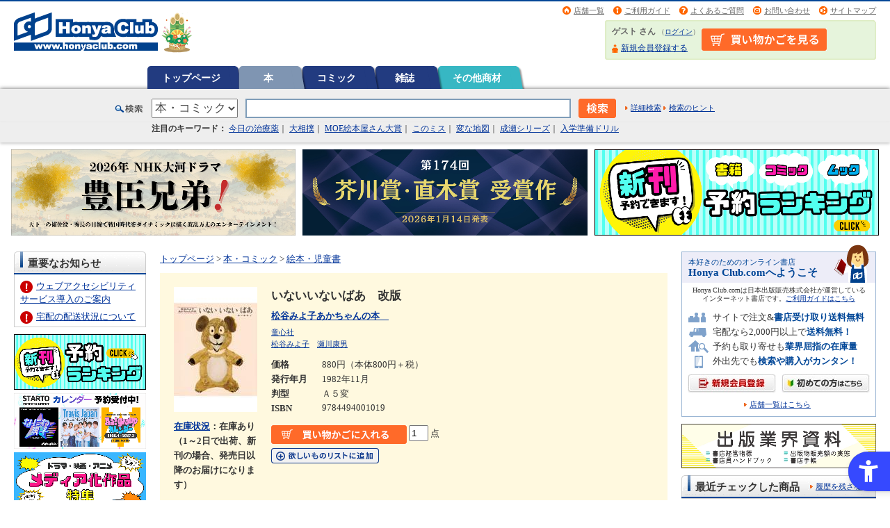

--- FILE ---
content_type: text/html; charset=shift_jis
request_url: https://www.honyaclub.com/shop/goods/goods.aspx?goods=10211778
body_size: 29241
content:
<!DOCTYPE HTML PUBLIC "-//W3C//DTD HTML 4.01 Transitional//EN" "http://www.w3.org/TR/html4/loose.dtd">
<html lang="ja">
<head>
<meta http-equiv="Content-Type" content="text/html; charset=shift_jis">
<meta http-equiv="Content-Style-Type" content="text/css">
<meta http-equiv="Content-Script-Type" content="text/javascript">
<meta http-equiv="X-UA-Compatible" content="IE=edge">
<title>本・コミック: いないいないばあ/松谷みよ子瀬川康男:オンライン書店Honya Club com</title>
<meta name="description" content="オンライン書店 Honya Club.comいないいないばあのページです。">
<meta name="keywords" content=",,通販,通信販売,オンラインショップ,買い物,ショッピング,ほんらぶ,ホンヤクラブドットコム">
<meta name="google-site-verification" content="SRUx5fuZ_3O8yZcOsFEa0n5t4To1c55i9lyDMqJsD1I" />
<meta name="google-site-verification" content="qh2FNFlHi4GeNoAGNHIGhJpkYGuWP0badVw3MhuDqok" />

<script src="https://sdk.hellouniweb.com/base/main.js" data-account="JoQquVxj"></script>

<link rel="stylesheet" type="text/css" href="/css/import.css" media="all" charset="shift_jis">
<link rel="stylesheet" type="text/css" href="/css/print.css" media="print" charset="shift_jis">
<link rel="stylesheet" type="text/css" href="/css/common.css" media="all" charset="shift_jis">
<link rel="icon" href="/img/top/favicon.ico">
<link rel="search" type="application/opensearchdescription+xml" title="HonyaClub.com" href="https://www.honyaclub.com/plugin/HonyaClub_all.xml">
<script language="JavaScript" type="text/javascript" src="https://ajax.googleapis.com/ajax/libs/jquery/1.4.2/jquery.min.js"></script>
<script type="text/javascript">var $142 = $.noConflict(true);</script>
<script language="JavaScript" type="text/javascript" src="https://ajax.googleapis.com/ajax/libs/jquery/1.10.1/jquery.min.js"></script>
<script language="JavaScript" type="text/javascript" src="/js/jquery_focus.js" async></script>
<script language="JavaScript" type="text/javascript" src="/js/rollover.js" async></script>
<script language="JavaScript" type="text/javascript" src="/js/common.js" async></script>
<script language="JavaScript" type="text/javascript" src="/js/jquery_slide.js" async></script>
<script language="JavaScript" type="text/javascript" src="/js/swfobject.js" async></script>
<!--<script language="JavaScript" type="text/javascript" src="/js/jquery.lightbox-0.5.min.js" async></script>-->

<!--[if IE 6]>
<script type="text/javascript" src="/js/minmax.js"></script>
<script type="text/javascript" src="/js/DD_belatedPNG.js"></script>
<script type="text/javascript">
 DD_belatedPNG.fix('img, .png_bg');
</script>
<![endif]-->



<!-- ========== Google Tag Manager ========== -->
<noscript><iframe src="https://www.googletagmanager.com/ns.html?id=GTM-P5288F"
height="0" width="0" style="display:none;visibility:hidden"></iframe></noscript>
<script>(function(w,d,s,l,i){w[l]=w[l]||[];w[l].push({'gtm.start':
new Date().getTime(),event:'gtm.js'});var f=d.getElementsByTagName(s)[0],
j=d.createElement(s),dl=l!='dataLayer'?'&l='+l:'';j.async=true;j.src=
'//www.googletagmanager.com/gtm.js?id='+i+dl;f.parentNode.insertBefore(j,f);
})(window,document,'script','dataLayer','GTM-P5288F');</script>
<!-- ========== Google Tag Manager ========== -->

<meta name="google-site-verification" content="qh2FNFlHi4GeNoAGNHIGhJpkYGuWP0badVw3MhuDqok" />


<!-- ========== google +1 button ========== -->
<!--<script type="text/javascript" src="https://apis.google.com/js/plusone.js">
  {lang: 'ja'}
</script>-->

<!-- ========== external file ========== -->
<script type="text/javascript">
$(function() {
$("#CampaignFile1").load("/external/file/campaign_file1.html");
$("#CampaignFile2").load("/external/file/campaign_file2.html");
$("#SpecialFile_f").load("/external/file/special_file_f.html");
$("#SpecialFile_e").load("/external/file/special_file_e.html");
$("#SnsFile").load("/external/file/sns_file.html");
$("#SnsFile2").load("/external/file/sns_file2.html");
});
</script>
<!-- ========== lightbox ========== -->
<!--<script type="text/javascript">
$(document).ready(function() {
    $('a[rel*=lightbox]').lightBox();
});
</script>-->
<!--<script type="text/javascript">
$(function(){
   $('#main a[rel=lightbox]').attr('target', '_blank');
   $('#main a[rel=lightbox]').attr('rel',' ');
   $('#main area[rel=lightbox]').attr('target', '_blank');
   $('#main area[rel=lightbox]').attr('rel',' ');
});
</script>-->




</head>
<body >

<div id="header-container">
	<div id="header">
		<p id="site-logo"><a href="https://www.honyaclub.com/shop/"><img src="/img/logo/9999999999.gif" alt="Honya Club.com" width="330" height="60"></a></p>
		<div id="header-utility">
			<ul id="header-info">
				<li class="nav02"><a href="/shop/store/search.aspx">店舗一覧</a></li>
				<li class="nav01"><a href="https://www.honyaclub.com/shop/guide/index.aspx">ご利用ガイド</a></li>
                <li class="nav03"><a href="/shop/guide/faq.aspx">よくあるご質問</a></li>
                <li class="nav04"><a href="/shop/pages/contact.aspx">お問い合わせ</a></li>
                <li class="nav05"><a href="/shop/pages/sitemap.aspx">サイトマップ</a></li>
			</ul>

			<div id="guest-status-container">
				<div id="guest-status">
                    <table><tr><td>
					<p><span class="guest-name">ゲスト さん</span> <span class="guest-login">（<a href="/shop/customer/login.aspx">ログイン</a>）</span></p>
					<ul>
					
						<li class="nav01"><a href="/shop/customer/authmail.aspx">新規会員登録する</a></li>
					
					</ul>
                    </td><td id="guest-status-container-cart">
                    <a href="/shop/cart/cart.aspx"><img alt="買い物かごの中身を見る" src="/img/usr/shopping_cart_head.png"></a>
                    </td></tr></table>
				</div>
			</div>

		</div>
	</div>
</div>

<div id="globalnav-container">
	<ul id="globalnav">

			<li class="rollover"><a href="https://www.honyaclub.com/shop/">トップページ

			</a></li>


			<li class="current"><a href="/shop/c/c00/">本

			</a></li>



			<li class="rollover"><a href="/shop/c/c00C0/">コミック

			</a></li>



			<li class="rollover"><a href="/shop/c/c01/">雑誌

			</a></li>






			<li class="rollover"><a href="/shop/c/c09/">その他商材

			</a></li>

	</ul>
</div>

     <script type="text/javascript" src="//code.jquery.com/ui/1.11.3/jquery-ui.js"></script>
    <link href="//code.jquery.com/ui/1.11.3/themes/smoothness/jquery-ui.css" rel="stylesheet">

    <style type="text/css">
    .ui-autocomplete .author_link_text,
    .ui-autocomplete .contents_link_text,
    .ui-autocomplete .item_link_text {
        color: #999;
        float: right;
    }
    .ui-menu .last_suggest {
        border-bottom:2px solid black;
    }
    dl {
        margin-bottom: 0px;
    }
    </style>

      <script>
      <!--
      $(document).ready(function($){
          $('#id_q').autocomplete({
              source : function(request, response) {
                  $.getJSON("https://nippan.search.zetacx.net/api/suggest", {
                      limit:5, q_word:request.term, tree:$('#search_select_category').val(),
                  }, function(data) {
                      response($.map(data, function(item, key) {
                          if ( key != 'author' && key != 'contents' && key != 'goods' ) {
                              return {};
                          } else {
                              var res = [];
                              $.each(item.slice(0), function(i, obj){
                                  res.push({
                                      value:obj.value,
                                      label:obj.label,
                                      type:key,
                                      last:(item.length == (i + 1)) ? true : false,
                                      option:obj.option
                                  });
                              });
                              return res
                          };
                      }));
                  });
              },
              minLength: 1,
              delay: 500,
              focus: function(event, ui) {
                  event.preventDefault();
              },
              select: function(event, ui) {
                  if (ui.item.type == "contents") {
                      event.preventDefault();
                      location.href = ui.item.value;
                  } else if (ui.item.type == "author") {
                      event.preventDefault();
                      location.href = ui.item.value;
                  } else if (ui.item.type == "goods") {
                      event.preventDefault();
                      location.href = ui.item.value + '&' + $.param([{name:"cat_p", value:$('#search_select_category').val()}]);
                  }
              }
          }).data('ui-autocomplete')._renderItem = function(ul, item){
              var li = $( "<li>" ).text(item.label);
              if (item.disabled) { li.addClass( "ui-state-disabled" ); }
              if (item.type == "contents") {
                  li.append($("<span>").addClass("contents_link_text").text(" [ " + item.option.attribute + " ]"));
              }
              if (item.last == true){
                  if (item.type == "goods") {
                      li.append($("<span>").addClass("item_link_text").text(" [ 書名 ]"));
                  }
                  if (item.type == "author") {
                      li.append($("<span>").addClass("item_link_text").text(" [ 著者名 ]"));
                  }
                  li.addClass("last_suggest");
              }

              return li.appendTo(ul);
          };
      });
      //-->
      </script>
<!-- =======検索枠=======  -->
<div id="search-container">
	<div id="search">
		<form action="/shop/goods/search.aspx" method="get" name="frmSearch" onsubmit="str_replace()">
		<span class="searchtitle">検索</span>
		<span class="search-category"><select onchange="changeDetailSearchLink()" name="cat_p" id="search_select_category"><option value="">すべて</option><option value="00" selected>本・コミック</option><option value="01">雑誌</option><option value="09">その他商材</option></select></span>
<input type="hidden" name="search" value="検索">
			<input id="id_q" name="keyw" type="text" value="" class="search-keyword" maxlength="40">
			<input type="image" src="/img/sys/button/search_bt01.gif" alt="検索" name="image" class="search-bt">
			<span class="detail-search"><a href="/shop/goods/search.aspx?cat_t=00&cat_p=00&search_detail=true&sl=x" id="detail_search_link" >詳細検索</a></span>
			<span class="detail-search-guide"><a href="/shop/guide/search_help.aspx" id="search_guide_link">検索のヒント</a></span>
		</form>
	</div>
</div>
<!-- =======検索枠=======  -->
<script type="text/javascript">
function str_replace(){
var targetText = document.frmSearch.keyw.value;
document.frmSearch.keyw.value = targetText.replace(/\'/g, "’");
}
</script>



<!-- Rendering BodyContents Start -->
<script language="JavaScript" type="text/javascript">
var click_count = 0;
$(document).ready(function(){
    click_count = 1;
});
function disableDoubleClick(){
if(click_count == 1){
    click_count = 2;
    return true;
} else {
    return false;
}
}
</script>
<!--カテゴリデフォルトヘッダー-->

<!-- ========== PC/SP共通ヘッダー下↓ ============================================ -->
<!-- ↓↓↓注目ワード（約70文字程度）↓↓↓ -->
<div id="trends-container" style="background-color: #EEEEEE; padding: 0 20px 10px;">
<div id="top_trends"> <span style="font-weight: bold;">注目のキーワード：</span>
<a href="/shop/g/g21233702/">今日の治療薬</a>｜
<a href="/shop/e/esumo2505/">大相撲</a>｜
<a href="/shop/c/csp19_fsp19/#main">MOE絵本屋さん大賞</a>｜
<a href="/shop/c/csp16_fsp16/#main">このミス</a>｜
<a href="/shop/e/euketsu25_fuketsu25/#main">変な地図</a>｜
<a href="/shop/goods/search.aspx?sort=hrd&search=x&image.y=19&image.x=25&keyw=%90%ac%90%a3%81%40%8b%7b%93%87%96%a2%93%de%81%40#g_list">成瀬シリーズ</a>｜
<a href="/shop/e/enyugak26/">入学準備ドリル</a>
  
<!--<a href="/shop/e/euranai25_furanai25/#main">占い本 2026</a>｜-->
<!-- <a href="/shop/e/eChris25/">クリスマス絵本</a> -->
<!--<a href="/shop/e/enatu2025_fnatu2025/#main">夏休みドリル</a>｜-->  
<!--<a href="/shop/e/edaipinch_fdaipinch/#main">大ピンチずかん　３</a>｜-->
<!--<a href="/shop/pages/ikutsunoehon.aspx?affiliate=ikutsu">いくつのえほん</a>｜-->
<!--<a href="/shop/pages/akutagawanaoki.aspx?affiliate=akutanaoki/#SnsFile">芥川賞・直木賞</a>｜-->
<!--<a href="/shop/pages/starto_calendar.aspx?affiliate=startocal2024">STARTO ENTERTAINMENT カレンダー</a>｜-->
<!--<a href="/shop/c/csp19_fsp19/#main">ＭＯＥ絵本屋さん大賞</a>｜-->
<!--<a href="/shop/pages/bestseller2024_original.aspx?affiliate=bestsell24/#main">年間ベストセラー</a>｜-->
<!--<a href="/shop/c/c00bs22fh/#main">上半期ベストセラー</a>｜-->
<!--<a href="/shop/pages/hc_booksanta.aspx?affiliate=hc_booksanta2024">Book Santa 2024</a>｜-->
<!--<a href="/shop/c/ctsugima/#main">次にくるマンガ大賞</a>｜-->
<!--<a href="/shop/c/c00bpv12/#main">B+LIBRARY</a>｜-->
<!--<a href="/shop/pages/fes2022winter.aspx?affiliate=fes22w">お客様感謝祭開催中</a>｜-->
<!--<a href="/shop/c/cosuma/#main">全国書店員が選んだおすすめコミック</a>｜-->
<!--<a href="/shop/c/csp16_fsp16/#main">このミステリーがすごい！</a>｜-->
<!--<a href="/shop/c/csp17_fsp17/#main">このライトノベルがすごい</a>｜-->
<!--<a href="/shop/c/c00recbon_frecbon/#main">料理レシピ本大賞</a>｜-->
<!--<a href="/shop/c/cnonfic_fnonfictp/#main">ノンフィクション本大賞</a>｜-->
<!--<a href="/shop/c/cwebma_fwebmatp/#main">Webマンガ総選挙</a>｜-->
<!--<a href="/shop/pages/booksanta_list.aspx?affiliate=santatp" target="_blank">BookSanta2020</a>｜-->
<!--<a href="/shop/c/c00dkga16_f00dkga16/#pagetitle">読書感想画中央コンクール</a>｜-->
<!--<a href="/shop/c/c00biztai_f00biztai/#main">ビジネス書大賞</a>｜-->
</div><!-- /#top_trends -->
</div><!-- /#trends-container -->
<!-- ↑↑↑注目ワード（約70文字程度）↑↑↑ -->


<!-- ↓↓↓ お知らせ ↓↓↓ -->

<!-- === white === -->
<div id="info-container" style="padding: 0; background:#ffffff; color:#C00; font-size:86%; font-weight:bold; text-align:center;">

<!-- === yellow === -->
<!--
<div id="info-container" style="padding: 3px 0 0; background:#fbf5ad; color:#C00; font-size:86%; font-weight:bold; text-align:center;">
-->
  
<!--<p style="padding-bottom: 5px">
<img src="/img/icon/top_news_icon_important.gif" alt="重要" style="margin-right:5px; vertical-align:middle;"><a href="/shop/pages/info_gw.aspx" style="vertical-align:middle;">ゴールデンウィーク期間の営業についてのご案内</a></p>-->
  
<!--<p style="padding-bottom: 5px"><img src="/img/icon/top_news_icon_important.gif" alt="重要" style="margin-right:5px; vertical-align:middle;"><a href="/shop/pages/obon_infomation.aspx" style="vertical-align:middle;">【ご案内】お盆期間の配送について</a></p>-->

<!--<p style="padding-bottom: 5px">
<img src="/img/icon/top_news_icon_important.gif" alt="重要" style="margin-right:5px; vertical-align:middle;"><a href="/shop/pages/info_newyear.aspx" style="vertical-align:middle;">年末年始の営業についてのご案内</a></p>-->

<!--<p style="padding-bottom: 5px">
<img src="/img/icon/top_news_icon_important.gif" alt="重要" style="margin-right:5px; vertical-align:middle;"><a href="/shop/pages/infomation.aspx" style="vertical-align:middle;">ウェブアクセシビリティサービス導入のご案内</a></p>-->

<!--<p style="padding-bottom: 5px"><img src="/img/icon/top_news_icon_important.gif" alt="重要" style="margin-right:5px; vertical-align:middle;"><a href="/shop/pages/infomation06.aspx" style="vertical-align:middle;">【ご案内】システムメンテナンスによるサービス停止について（8/27)</a></p>-->

<!--<p style="padding-bottom: 5px">
<img src="/img/icon/top_news_icon_important.gif" alt="重要" style="margin-right:5px; vertical-align:middle;"><a href="/shop/pages/info_maintenance08.aspx" style="vertical-align:middle;">4/23 システムメンテナンスに伴うサイトの一部機能停止のご案内</a></p>-->

<!--<p style="padding-bottom: 5px">
<img src="/img/icon/top_news_icon_important.gif" alt="重要" style="margin-right:5px; vertical-align:middle;"><a href="/shop/pages/info_maintenance01.aspx" style="vertical-align:middle;">4/18 システムメンテナンスに伴うサービス停止のご案内</a></p>-->
  
<!--<p style="padding-bottom: 5px">
<img src="/img/icon/top_news_icon_important.gif" alt="重要" style="margin-right:5px; vertical-align:middle;"><a href="/shop/pages/info_maintenance07.aspx" style="vertical-align:middle;">クレジットカード決済ご利用再開のご案内</a></p>-->
  
<!--<p style="padding-bottom: 5px">
<img src="/img/icon/top_news_icon_important.gif" alt="重要" style="margin-right:5px; vertical-align:middle;"><a href="/shop/pages/info_rules.aspx" style="vertical-align:middle;">プライバシーポリシー改定のお知らせ</a></p>-->

<!--<p style="padding-bottom: 5px">
<img src="/img/icon/top_news_icon_important.gif" alt="重要" style="margin-right:5px; vertical-align:middle;"><a href="/shop/pages/info_mes.aspx" style="vertical-align:middle;">「雑誌定期購読」のお取扱いに関するご利用ガイドの変更について</a></p>-->
  
<!--<p style="padding-bottom: 5px">
<img src="/img/icon/top_news_icon_important.gif" alt="重要" style="margin-right:5px; vertical-align:middle;"><a href="/shop/pages/info_haiso_jishin01.aspx" style="vertical-align:middle;">千葉県北西部を震源とする地震による配送遅延について</a></p>-->

<!--<p style="padding-bottom: 5px">
<img src="/img/icon/top_news_icon_important.gif" alt="重要" style="margin-right:5px; vertical-align:middle;"><a href="/shop/pages/info_haiso_badweather01.aspx" style="vertical-align:middle;">大雨に伴う配送遅延について</a></p>-->
  
<!--<p style="padding-bottom: 5px">
<img src="/img/icon/top_news_icon_important.gif" alt="重要" style="margin-right:5px; vertical-align:middle;"><a href="/shop/pages/info_haiso_typhoon01.aspx" style="vertical-align:middle;">台風16号の接近による影響について</a></p>-->

<!--<p style="padding-bottom: 5px">
<img src="/img/icon/top_news_icon_important.gif" alt="重要" style="margin-right:5px; vertical-align:middle;"><a href="/shop/pages/haiso02_information.aspx" style="vertical-align:middle;">【ご注意ください】降雪の影響によるお荷物のお届けについて</a></p>-->
  
<!--<p style="padding-bottom: 5px">
<img src="/img/icon/top_news_icon_important.gif" alt="重要" style="margin-right:5px; vertical-align:middle;"><a href="/shop/pages/info_haisochien01.aspx" style="vertical-align:middle;">宅配出荷の遅延のお知らせ</a></p>-->

<!--<p style="padding-bottom: 5px">
<img src="/img/icon/top_news_icon_important.gif" alt="重要" style="margin-right:5px; vertical-align:middle;"><a href="/shop/pages/tax10_revision.aspx" style="vertical-align:middle;">消費税率改正に伴うご精算についてのお知らせ</a></p>-->
  
<!--<p style="padding-bottom: 5px">
<img src="/img/icon/top_news_icon_important.gif" alt="重要" style="margin-right:5px; vertical-align:middle;"><a href="/shop/pages/info_revision_customer01.aspx" style="vertical-align:middle;">規約・約款改定のご案内</a></p>-->
  
<!--<p style="padding-bottom: 5px">
<img src="/img/icon/top_news_icon_important.gif" alt="重要" style="margin-right:5px; vertical-align:middle;"><a href="/shop/pages/infomation11.aspx" style="vertical-align:middle;">3月17日よりお問い合わせ先メールアドレスが変わりました</a></p> -->

<!-- <p style="padding-bottom: 5px">
<img src="/img/icon/top_news_icon_important.gif" alt="重要" style="margin-right:5px; vertical-align:middle;"><a href="/shop/pages/info_202406ka.aspx" style="vertical-align:middle;">株式会社ＫＡＤＯＫＡＷＡ発行の商品につきまして</a></p> -->


</div>
<!-- /#info-container -->
<!-- ↑↑↑ お知らせ ↑↑↑ -->


<!-- ↓↓↓ キャンペーンバナー ↓↓↓ -->
<div id="campaign_bnr">
<div class="container">

<!-- bnr 1 -->
<!--<div class="bnr"><a href="/shop/e/eaitoku25_faitoku25/#main"><img src="/img/top/top_s/bnr_ai_990x300.png" alt="AI活用術　未来を切り拓く"></a></div>-->
<!--<div class="bnr"><a href="/shop/e/epando25_fpando25/#main"><img src="/img/top/top_s/bnr_pandorobo_990x300.png" alt="パンどろぼうとスイーツおうじ シリーズ第7弾"></a></div>-->
<!--<div class="bnr"><a href="/shop/c/cdiary026_fdiary026/#main"><img src="/img/top/top_s/bnr_diary2026_990x300.png" alt="2026年度 手帳"></a></div>-->
<div class="bnr"><a href="/shop/e/etoyoto26_ftoyoto26/#main"><img src="/img/top/top_s/bnr_toyotomi2026_990x300.png" alt="2026年NHK大河ドラマ 豊臣兄弟！"></a></div>

<!-- bnr 2 -->
<!--<div class="bnr"><a href="/shop/pages/starto_calendar2026.aspx?affiliate=startoca26"><img src="/img/top/top_s/bnr_startocalendar2026_990x300.png" alt="STARTO ENTERTAINMENTカレンダー予約受付中！"></a></div>-->
<div class="bnr"><a href="/shop/pages/akutagawanaoki.aspx?affiliate=#main"><img src="/img/top/top_s/bnr_akutagawanaoki_990x300.png" alt="第174回 芥川賞・直木賞"></a></div>

<!-- bnr 3 -->
<div class="bnr"><a href="/shop/c/c0001_fyayaku/#main"><img src="/img/top/top_s/bnr_yoyakuranking_990x300.png" alt="予約ランキング　新刊予約できます！"></a></div>
<!--<div class="bnr"><a href="/shop/e/euranai25_furanai25/#main"><img src="/img/top/top_s/bnr_uranai2026_990x300.png" alt="あなたの運勢は？2026年占い本"></a></div>-->
<!--<div class="bnr"><a href="/shop/c/ccale2026_fcale2026/#main"><img src="/img/top/top_s/bnr_calendar2026_990x300.png" alt="2026 CALENDAR 壁掛け／卓上／日めくり"></a></div>--> 

<!--<div class="bnr"><a href="/shop/e/euketsu25_fuketsu25/#main"><img src="/img/top/top_s/bnr_uketsu2025_990x300.png" alt="変な地図　雨穴「最新作」10月31日(金)発売！！"></a></div>-->
<!--<div class="bnr"><a href="/shop/e/ekakei26_fkakei26/#main"><img src="/img/top/top_s/bnr_kakei2026_990x300.png" alt="つける、わかる、貯まる。2026年版 家計簿"></a></div>-->
<!--<div class="bnr"><a href="/shop/e/ebakebake_fbakebake/#main"><img src="/img/top/top_s/bnr_bakebake_990x300.png" alt="ばけばけ 2025年度後期連続テレビ小説"></a></div>-->
<!--<div class="center-adjust sp-text"><a href="/shop/pages/media.aspx#main"><img src="/img/special/bnr_media_750x80.jpg" width="375px" height="40" alt="メディア化情報"></a></div>-->

<!-- bnr 4(sp only) -->
<!--
<div class="bnr_sp"><a href="/shop/e/euranai25_furanai25/#main"><img src="/img/top/top_s/bnr_uranai2026_990x300.png" alt="来年のあなたの運勢は？2026年占い本"></a></div>
-->

<!--
<div class="bnr_sp"><a href="/shop/pages/hc_booksanta.aspx?affiliate=booksanta2025&utm_source=internal&utm_medium=bnr&utm_campaign=booksanta2025"><img src="/img/top/top_s/bnr_booksanta2025_990x300.jpg" alt="ブックサンタ2025 あなたが選んだ本を、サンタクロースが全国の子どもたちに届けます。※様々な事情で困難な状況にある子どもたち　募集期間 9月23日～12月25日"></a></div>
-->

<!--
<div class="targets" style="display: -webkit-box;display: -ms-flexbox;display: flex;-webkit-box-pack: center;-ms-flex-pack: center;justify-content: center;">
<div class="center-adjust sp-text"><a href="/shop/pages/info_pointup.aspx?affiliate=fes22wts" onclick="ga('send','event','fes22w','click','topbnr', 1);">
<img src="/img/campaign/matsuri/2022winter/bnr_fes2022winter_800x40.jpg" width="800" height="40" alt="税込み1,000円以上お買い上げ&エントリー応募でプレゼントが当たる！＆ポイント2倍 CLICK!!"></a></div>
--> 

</div>
<!-- /.container -->
</div>
<!-- /#campaign_bnr -->
<!-- ↑↑↑ キャンペーンバナー ↑↑↑ -->

<style>
#trends-container {/* padding: 0 10px 4px 10px!important; */ margin-bottom: 3px;font-size: 92%; box-shadow: 0 2px 4px 0px #CCC;}
#top_trends {width: 897px;margin: 0 auto;padding-left: 53px;}
#campaign_bnr .container {display: flex; flex-wrap: wrap; justify-content: center; align-content: center; align-items: center;margin-top: 5px;}
#campaign_bnr .bnr {width: 32%; /* 3カラム */ box-sizing: border-box; margin: 5px;}
#campaign_bnr .bnr img {max-width: 100%;}
#campaign_bnr .bnr_sp {display: none;}

@media (max-width: 768px) {
#trends-container {box-shadow: none;margin: 0;}
#top_trends {width: 100%;margin: 0 auto;padding: 0 1% 1% 1%;}
#campaign_bnr .container {margin-top: 10px}
#campaign_bnr .bnr_sp {display: block;}
#campaign_bnr .bnr {width: 100%; /* 1カラム */ margin: 0 0 5px;}
#campaign_bnr .bnr_sp img {width: 100%; /* 1カラム */ margin: 0 0 5px;}
}
</style>
<!-- ========== PC/SP共通ヘッダー下↑ ============================================ -->


<!-- ========== PCヘッダー下↓ ============================================ -->
<!-- ========== お知らせ ========== -->
<div class="pcDisplay" id="oshirase">
<!-- お知らせ -->
<!--<p style="padding: 0.3rem 0; background:#FAEBD7; color:#C00; text-align:center;">
<img src="/img/icon/top_news_icon_important.gif" alt="重要" style="margin-right:5px; vertical-align:middle;"><a href="/shop/pages/info_corona01.aspx" style="vertical-align:middle; margin-right:1rem;">新型コロナウイルス感染症拡大に伴う影響について</a></p>-->
		
</div>
<!-- ========== お知らせ ========== -->

<!-- ========== キャンペーンバナー ========== -->
<div class="pcDisplay" id="campaign_bnr"> 
<!--
<div class="targets" style="display: -webkit-box;display: -ms-flexbox;display: flex;-webkit-box-pack: center;-ms-flex-pack: center;justify-content: center; flex-wrap: nowrap;">
-->
<!-- bnr 1 -->
<!-- <div class="center-adjust sp-text" style="margin: 5px; flex-basis: 33%;"><a href="/shop/e/eexpo2025_fexpo2025/#main"><img src="/img/top/top_s/bnr_expo2025_990x300.png" alt="大阪・関西万博特集" style="max-width: 100%;"></a></div> -->

<!-- bnr 2 -->
<!-- <div class="center-adjust sp-text" style="margin: 5px; flex-basis: 33%;"><a href="/shop/pages/akutagawanaoki.aspx?affiliate=akutanaoki/#main"><img src="/img/top/top_s/bnr_akutagawanaoki_990x300.png" alt="芥川賞・直木賞" style="max-width: 100%;"></a></div> -->

<!-- bnr 3 -->
<!-- <div class="center-adjust sp-text" style="margin: 5px; flex-basis: 33%;"><a href="/shop/c/c0001_fyayaku/#main"><img src="/img/top/top_s/bnr_yoyakuranking_990x300.png" alt="予約ランキング　新刊予約できます！" style="max-width: 100%;"></a></div> -->

<!--
<div class="targets" style="display: -webkit-box;display: -ms-flexbox;display: flex;-webkit-box-pack: center;-ms-flex-pack: center;justify-content: center;">
<div class="center-adjust sp-text" style="margin: 5px;"><a href="/shop/pages/info_pointup.aspx?affiliate=fes22wts" onclick="ga('send','event','fes22w','click','topbnr', 1);"><img src="/img/campaign/matsuri/2022winter/bnr_fes2022winter_800x40.jpg" width="800" height="40" alt="税込み1,000円以上お買い上げ&エントリー応募でプレゼントが当たる！＆ポイント2倍 CLICK!!"></a></div>
-->
<!--
</div>
-->
</div>
<!-- ========== /キャンペーンバナー ========== -->

<!-- ========== PCヘッダー下↑ ============================================ -->


<!-- ========== SPヘッダー下↓ ============================================ -->
<div class="spDisplay" id="oshirase">
<!-- === SP 重要なお知らせ === -->

<!--<p style="padding:0.5rem; background:#FAEBD7; color:#C00; text-align:left;">
<img src="/img/icon/top_news_icon_important.gif" alt="重要" style="margin-right:5px; vertical-align:middle;"><a href="/shop/pages/info_corona01.aspx" style="vertical-align:middle; margin-right:1rem;">新型コロナウイルス感染症拡大に伴う影響について</a></p>-->

<!--<p style="padding:0.5rem; background:#FAEBD7; color:#C00; text-align:left;">
<img src="/img/icon/top_news_icon_important.gif" alt="重要" style="margin-right:5px; vertical-align:middle;"><a href="/shop/pages/point_info02.aspx" style="vertical-align:middle;">サイトポイント交換サービス終了のご案内</a></p>-->
 
<!-- === / SP 重要なお知らせ === -->

<!-- バナー -->
<!-- bnr 1-->
<!-- <p style="margin:1% 0;"><a href="/shop/e/eexpo2025_fexpo2025/#main"><img src="/img/top/top_s/bnr_expo2025_990x300.png"　width="100%" style="max-width: 100%;" alt="大阪・関西万博特集"></a></p> -->

<!-- bnr 2-->
<!-- <p style="margin:1% 0;"><a href="/shop/pages/akutagawanaoki.aspx?affiliate=akutanaoki/#main"><img src="/img/top/top_s/bnr_akutagawanaoki_990x300.png"　width="100%" style="max-width: 100%;" alt="芥川賞・直木賞"></a></p> -->

<!-- bnr 3-->
<!-- <p style="margin:1% 0;"><a href="/shop/c/c0001_fyayaku/#main"><img src="/img/top/top_s/bnr_yoyakuranking_990x300.png"　width="100%" style="max-width: 100%;" alt="予約ランキング　新刊予約できます！"></a></p> -->

<!--<p><a href="/shop/pages/kessan_01.aspx?affiliate=kessansm" target="_blank"><img src="/img/campaign/kessan/2018/bnr_kessan1801_440x100.png" alt="決算総力大感謝祭2018" width="100%" style="max-width:440px;"></a></p>-->
<!--<p style="padding-top: 10px;"><a href="https://line.me/ti/p/%40wmf0324y" target="_blank"><img style="max-width: 640px" alt="LINEお友だち登録で30ポイントプレゼント！" src="https://www.honyaclub.com/img/top/bnr_line_640x82.gif" width="100%"></a></p>-->
<!--<p style="padding-top: 15px;padding-bottom: 10px;text-align: center;"><a href="/shop/pages/fes2020summer.aspx" target="_blank" class=" NC_spc_link NC_spc_link"><img src="/img/campaign/matsuri/2020summer/2020summer_642x82.png" alt="「書店祭」総勢1,228名様に当たる！プレゼントキャンペーン" width="90%" style="max-width:440px;box-shadow: 4px 4px 4px rgba(0, 0, 0, 0.29);/* border-bottom: solid 3px #929598; border-right: solid 3px #7e8d9e; */border-radius: 3px;"></a></p>
<p style="text-align: center;padding-bottom: 10px;color: #3F51B5;font-weight: bold;">↑↑お買い上げ&amp;エントリーでプレゼントが当たる↑↑</p>-->
<!--<p style="padding-top: 15px;padding-bottom: 10px;text-align: center;"><a href="/shop/pages/streetandbooks.aspx?affiliate=streetbook" target="_blank" class=" NC_spc_link NC_spc_link"><img src="/img/special/streetandbooks/bnr_streetandbooks_sp_642x82.jpg" alt="STREET&amp;BOOKS" width="90%" style="max-width:440px;"></a></p>-->

</div>
<!-- ========== SPヘッダー下↑ ============================================ -->
<div class="column-3">
	<p id="tagline-header"><!--ヘッダー文言-->オンライン書店【ホンヤクラブ】はお好きな本屋での受け取りで送料無料！新刊予約・通販も。本（書籍）、雑誌、漫画（コミック）など在庫も充実</p>
	<div id="contents-container">
		<div id="contents">
			<p id="tagline-footer"><!--フッター文言-->オンライン書店【ホンヤクラブ】はお好きな本屋での受け取りで送料無料！新刊予約・通販も。本（書籍）、雑誌、漫画（コミック）など在庫も充実</p>
			<div id="l-nav" class="side">
				<!--左メニュー・上部-->

<!--<div class="spDisplay" id="oshirase_sp">
<p><a href="/shop/pages/osusumecomic.aspx?affiliate=osusumecsm" target="_blank" rel="noopener noreferrer"><img src="/img/top/bnr_osusumecomic2018_440x100.png" alt="全国書店員が選んだおすすめコミック 2018" width="100%" style="max-width:440px;"></a></p>
<div class="categoryRanking mb05">
<a href="/shop/pages/media.aspx?affiliate=media#media">最新のメディア化情報</a>
<a href="/shop/pages/campaign_backnumber.aspx?affiliate=cpbk#main">開催中のキャンペーン一覧</a>
</div>
</div>-->

<!-- ========== 重要なお知らせ ========== -->
<dl id="pc-lside-important" class="box01 topLeftSide">
  <dt class="heading01"><span class="heading-inner"><span class="heading-txt">重要なお知らせ</span></span></dt>
  <dd class="box-inner">
    <ul>
      
      <!--<li style="background: none;  padding-bottom:0;"><img src="/img/icon/top_news_icon_important.gif" alt="重要" style="margin-right:5px; vertical-align:middle;"><a href="/shop/pages/info_20221115.aspx">不正アクセスによるクレジットカード情報流出に関するお詫びとお知らせ</a></li>--> 
      <!--<li style="background: none;  padding-bottom:0;"><img src="/img/icon/top_news_icon_important.gif" alt="重要" style="margin-right:5px; vertical-align:middle;"><a href="/shop/pages/info_haiso_badweather01.aspx">天候不良の影響による配送遅延について</a></li>--> 
      <!--<li style="/*background: none; */  padding-bottom:0;"><img src="/img/icon/top_news_icon_important.gif" alt="重要" style="margin-right:5px; vertical-align:middle;"><a href="/shop/pages/gw_information.aspx">ゴールデンウィーク期間の営業についてのご案内</a></li>--> 
      <!--<li style="background: none;  padding-bottom:0;"><img src="/img/icon/top_news_icon_important.gif" alt="重要" style="margin-right:5px; vertical-align:middle;"><a href="/shop/pages/info_maintenance07.aspx">クレジットカード決済ご利用再開のご案内</a></li>-->

       <!--<li style="background: none;  padding-bottom:0;"><img src="/img/icon/top_news_icon_important.gif" alt="重要" style="margin-right:5px; vertical-align:middle;"><a href="https://www.honyaclub.com/shop/pages/affiliate.aspx">HonyaClub.comアフィリエイトプログラム終了のご案内</a></li>-->
      <!--<li style="background: none;  padding-bottom:0;"><img src="/img/icon/top_news_icon_important.gif" alt="重要" style="margin-right:5px; vertical-align:middle;"><a href="/shop/pages/info_cddvd.aspx">お取り扱い商材の変更について</a></li>-->

      <!--<li style="background: none;  padding-bottom:0;"><img src="/img/icon/top_news_icon_important.gif" alt="重要" style="margin-right:5px; vertical-align:middle;"><a href="/shop/pages/infomation11.aspx">3月17日よりお問い合わせ先メールアドレスが変わりました</a></li>-->
      <li style="background: none;  padding-bottom:0;"><img src="/img/icon/top_news_icon_important.gif" alt="重要" style="margin-right:5px; vertical-align:middle;"><a href="/shop/pages/info_webaccessibility.aspx">ウェブアクセシビリティサービス導入のご案内</a></li>
      <li style="background: none;  padding-bottom:0;"><img src="/img/icon/top_news_icon_important.gif" alt="重要" style="margin-right:5px; vertical-align:middle;"><a href="/shop/pages/info_haiso_badweather01.aspx">宅配の配送状況について</a></li>
      
      <!--<li style="/*background: none; */  padding-bottom:0;"><img src="/img/icon/top_news_icon_important.gif" alt="重要" style="margin-right:5px; vertical-align:middle;"><a href="/shop/pages/obon_infomation.aspx">お盆期間の配送についてのご案内</a></li>--> 
      
      <!--<li style="/*background: none; */  padding-bottom:0;"><img src="/img/icon/top_news_icon_important.gif" alt="重要" style="margin-right:5px; vertical-align:middle;"><a href="/shop/pages/info_goldenweek.aspx">ゴールデンウィーク期間の営業についてのご案内</a></li>--> 
      
      <!--<li style="/*background: none; */ padding-bottom:0;"><img src="/img/icon/top_news_icon_important.gif" alt="重要" style="margin-right:5px; vertical-align:middle;"><a href="/shop/pages/info_rules.aspx">プライバシーポリシー改定のお知らせ</a></li>--> 
      <!--<li style="/*background: none; */ padding-bottom:0;"><img src="/img/icon/top_news_icon_important.gif" alt="重要" style="margin-right:5px; vertical-align:middle;"><a href="/shop/pages/info_mes.aspx">「雑誌定期購読」のお取扱いに関するご利用ガイドの変更について</a></li>--> 
      
      <!-- <li style="/*background: none; padding-bottom:0;"><img src="/img/icon/top_news_icon_important.gif" alt="重要" style="margin-right:5px; vertical-align:middle;"><a href="/shop/pages/info_maintenance02.aspx">2月21日 システムメンテナンスのご案内</a></li>--> 
      <!--<li style="background: none;  padding-bottom:0;"><img src="/img/icon/top_news_icon_important.gif" alt="重要" style="margin-right:5px; vertical-align:middle;"><a href="/shop/pages/info_haiso_badweather01.aspx">宅配の配送状況について</a></li> --> 
      
      <!--<li style="background: none; padding-bottom:0;"><img src="/img/icon/top_news_icon_important.gif" alt="重要" style="margin-right:5px; vertical-align:middle;"><a href="/shop/pages/haiso02_information.aspx">大雪や荒天に伴う配送遅延について</a></li>--> 
      
      <!--<li style="/*background: none; */ padding-bottom:0;"><img src="/img/icon/top_news_icon_important.gif" alt="重要" style="margin-right:5px; vertical-align:middle;"><a href="/shop/pages/info_haiso_typhoon01.aspx">台風16号の接近による影響について</a></li>--> 
      <!--<li style="/*background: none; */ padding-bottom:0;"><img src="/img/icon/top_news_icon_important.gif" alt="重要" style="margin-right:5px; vertical-align:middle;"><a href="/shop/pages/info_haiso_jishin01.aspx">千葉県北西部を震源とする地震による配送遅延について</a></li> --> 
      
      <!--<li style="background: none;  padding-bottom:0;"><img src="/img/icon/top_news_icon_important.gif" alt="重要" style="margin-right:5px; vertical-align:middle;"><a 
href="/shop/pages/info_haisochien01.aspx">宅配出荷の遅延のお知らせ</a></li> --> 
      
      <!--<li style="/*background: none; */ padding-bottom:0;"><img src="/img/icon/top_news_icon_important.gif" alt="重要" style="margin-right:5px; vertical-align:middle;"><a href="/shop/pages/info_corona01.aspx">新型コロナウイルス感染症拡大に伴う影響について</a></li>--> 
      <!--<li style="background: none; padding-bottom:0;"><img src="/img/icon/top_news_icon_important.gif" alt="重要" style="margin-right:5px; vertical-align:middle;"><a href="/shop/pages/obon_infomation.aspx">お盆期間の配送についてのご案内</a></li>--> 
      <!--<li style="background: none;  padding-bottom:0;"><img src="/img/icon/top_news_icon_important.gif" alt="重要" style="margin-right:5px; vertical-align:middle;"><a href="/shop/pages/info_haiso_badweather01.aspx">大雨による配送遅延について</a></li> --> 
      <!--<li style="background: none; padding-bottom:0;"><img src="/img/icon/top_news_icon_important.gif" alt="重要" style="margin-right:5px; vertical-align:middle;"><a href="/shop/pages/gw_information.aspx">ゴールデンウィーク期間の営業についてのご案内</a></li>--> 
      
      <!--<li style="background: none; padding-bottom:0;"> --><!--<li style="background: none; border-bottom: dotted 1px #ccc;">--><!--<img src="/img/icon/top_news_icon_important.gif" alt="重要" style="margin-right:5px; vertical-align:middle;"><a href="/shop/pages/infomation09.aspx">数日程度のお問合せ回答遅延が発生しております</a></li>--> 
      <!--<li style="background: none; padding-bottom:0;"><li style="background: none; border-bottom: dotted 1px #ccc;"><img src="/img/icon/top_news_icon_important.gif" alt="重要" style="margin-right:5px; vertical-align:middle;"><a href="/shop/pages/info_revision_customer01.aspx">規約・約款改定のご案内</a></li>
<li style="background: none; padding-bottom:0;"><img src="/img/icon/top_news_icon_important.gif" alt="重要" style="margin-right:5px; vertical-align:middle;"><a href="/shop/pages/info_revision_koubai01.aspx">【購買サービスご利用者様向け】 規約・約款改定のご案内</a></li>-->
    </ul>
  </dd>
</dl>

<!-- ========== /重要なお知らせ ========== --> 

<!-- ========== lside-cp1504 ========== --> 
<!-- PC -->
<div id="pc-lside-cp" class="box01 topLeftSide pcDisplay">
  <p class="mb05"><a href="/shop/c/c0001_fyayaku/#main"><img src="/img/top/top_l/bnr_yoyakuranking_570x240.png" width="190" height="80" alt="予約ランキング　新刊予約できます！"></a></p>
  <p class="mb05"><a href="/shop/pages/starto_calendar2026.aspx?affiliate=startoca26"><img src="/img/top/top_l/bnr_startocalendar2026_570x240.png" width="190" height="80" alt="STARTO ENTERTAINMENT カレンダー予約受付中！"></a></p>
  <p class="mb05"><a href="/shop/pages/media_drama.aspx?affiliate=media_dra/#main"><img src="/img/top/top_l/bnr_media_570x240.jpg" width="190" height="80" alt="メディア化情報"></a></p>
  <p class="mb05"><a href="/shop/pages/ikutsunoehon.aspx?affiliate=ikutsu"><img src="/img/top/top_l/bnr_ikutsunoehon_570x240.jpg" width="190" height="80" alt="いくつのえほん"></a></p>
  <p class="mb05"><a href="/shop/goods/search.aspx?sort=s&amp;search=%8c%9f%8d%f5&amp;image.x=0&amp;image.y=0&amp;keyw=%83T%83%93%83%8f%83T%83v%83%89%83C&amp;cat_p=09#pagetitle"><img src="/img/top/top_l/bnr_sanwa_570x240.jpg" width="190" height="80" alt="OA用品 電子機器関連"></a></p>
  <p class="mb05"><a href="/shop/c/c09TC_f09TC/#main"><img src="/img/top/top_l/bnr_takarazuka_570x240.jpg" width="190" height="80" alt="宝塚歌劇団"></a></p>
  <p class="mb05"><a href="/shop/pages/magazine_teikikoudoku.aspx?affiliate=mateiki#main"><img src="/img/top/top_l/bnr_teikikoudoku_570x240.jpg" width="190" height="80" alt="雑誌 定期購読サービス"></a></p>
  <p class="mb05"><a href="/shop/pages/campaign_backnumber.aspx?affiliate=cpbk#main"><img src="/img/top/top_l/bnr_specialfeature_570x240.jpg" width="190" height="80" alt="特集一覧"></a></p>

  <!--<p class="mb05"><a href="/shop/c/csp14_fkadai#main"><img src="/img/top/top_l/bnr_kadaitosho2025_570x240.jpg" width="190" height="80" alt="課題図書"></a></p>-->
  <!--<p class="mb05"><a href="https://www.honyaclub.com/shop/c/c00bs23fh/"><img src="/img/top/bnr_bestseller_f2023_original_440x100.png" width="190" height="43" alt="2023年　年間ベストセラー"></a></p>--> 
  <!--<p class="mb05"><a href="/shop/c/cmagp_fmagp/#main"><img src="/img/top/bnr_mangagp_440x100.gif" width="190" height="43" alt="マンガ大賞"></a></p>--> 
  <!--<p class="mb05"><a href="/shop/c/cosuma/#main"><img src="/img/top/bnr_osusumecomic_440x100.jpg" width="190" height="43" alt="全国書店員が選んだおすすめコミック"></a></p>--> 
  <!--<p class="mb05"><a href="/shop/pages/johnnyscal.aspx?affiliate=johnnyscal"><img src="/img/special/johnnys/calendar/bnr_johnnyscal_440x100.jpg" width="190" height="43" alt="ジャニーズカレンダー"></a></p>--> 
  <!--<p class="mb05"><a href="/shop/c/csp19_fsp19/#main"><img src="/img/top/bnr_sp19_440x100.png" width="190" height="43" alt="MOE絵本屋さん大賞"></a></p>--> 
  <!--<p class="mb05"><a href="/shop/c/cflierbiz_fflierbiz/#main"><img src="/img/campaign/flier-biz/bnr_flier-biz01_440x100.jpg" width="190" height="43" alt="flier×ビジネスセレクション"></a></p>--> 
  <!--<p class="mb05"><a href="/shop/c/c00recbon_frecbon/#main"><img src="/img/special/recipebon/bnr_recipebon_440_100.jpg" width="190" height="43" alt="料理レシピ本大賞"></a></p>--> 
  <!--<p class="mb05"><a href="/shop/pages/bestseller2017_original.aspx?affiliate=bestsetl#bestseller2012"><img src="/img/top/bnr_bestseller2018日_original_190x43.png" width="190" height="43" alt="2018年　年間ベストセラー"></a></p>--> 
  <!--<p class="mb05"><a href="/shop/pages/booksanta_list.aspx?affiliate=santatp" target="_blank" rel="noopener noreferrer"><img src="/img/campaign/booksanta/bnr_booksanta2020_440x100.png" width="190" height="43" alt="サンタクロースが全国の子どもたちにあなたの想い(絵本)を届けます。"></a></p>--> 
  <!--<p class="mb05"><a href="/shop/pages/fair_backnumber.aspx?affiliate=fairbk"><img src="/img/top/bnr_wadaibooks_190x43.gif" width="190" height="43" alt="話題の本"></a></p>--> 
  <!--<p class="mb05"><a href="/shop/pages/shotenin-review.aspx?affiliate=shoteninre" target=”_blank”><img src="/img/top/bnr_shoteninreview_190x43.gif" width="190" height="43" alt="書店員のレビュー"></a></p>--> 
  <!--<p class="mb05"><a href="/shop/c/cplatform_fplatform/#pf_topic"><img src="/img/top/bnr_platform_190x43.gif" width="190" height="43" alt="スタッフの「今これをオススメしたい！」"></a></p>--> 
  <!--<p class="mb05"><a href="/shop/pages/calendar2018.aspx?affiliate=cl2018tl" target=”_blank”><img src="/img/top/bnr_calendar2018_190x43.jpg" width="190" height="43" alt="2018年カレンダー特集"></a></p>--> 
  <!--<p class="mb05"><a href="/shop/pages/bestseller2022_original.aspx?affiliate=bestsell22#main"><img src="/img/top/bnr_bestseller2022_original_440x100.png" width="190" height="43" alt="年間ベストセラーランキング 2022"></a></p>--> 
  
  <!--<p class="mb05"><a href="/shop/c/c00bs22fh/#main" ><img src="/img/top/bnr_bestseller_f2022_original_440x100.png" width="190" height="43" alt="上半期ベストセラー"></a></p>--> 
  <!--<p class="mb05"><a href="/shop/c/c00bs24fh/#main"><img src="/img/special/bnr_bestsaler2024_original_800x182.png" width="190" height="43" alt="上半期ベストセラー"></a></p>-->
  
  <!--<p class="mb05"><a href="/shop/c/csp18_fsp18/#main"><img src="/img/top/bnr_sp18_440x100.png" width="190" height="43" alt="このマンガがすごい"></a></p>--> 
  <!--<p class="mb05"><a href="/shop/c/ckengotai_fkengo/#main"><img src="/img/special/kengotaisho/bnr_kengotaisho_440x100.jpg" width="190" height="43" alt="けんご大賞"></a></p>--> 
  <!--<p class="mb05"><a href="/shop/pages/booksanta.aspx?affiliate=santa21" target="_blank" rel="noopener noreferrer"><img src="/img/campaign/booksanta/bnr_booksanta2021_440x100.jpg" width="190" height="43" alt="ブックサンタ2021"></a></p>--> 
  <!--<p class="mb05"><a href="/shop/c/csp18_fsp18/#main"><img src="/img/top/bnr_sp18_440x100.png" width="190" height="43" alt="このマンガがすごい"></a></p>--> 
  <!--<p class="mb05"><a href="/shop/c/ctiktok_ftiktok/#main"><img src="/img/special/tiktok/bnr_tiktok_440x100.jpg" width="190" height="43" alt="TikTok #本の紹介"></a></p>--> 
  
  <!--<p class="mb05"><a href="/shop/c/csp17_fsp17/#main"><img src="/img/top/bnr_sp17_440x100.png" width="190" height="43" alt="このライトノベルがすごい"></a></p>--> 
  <!--<p class="mb05"><a href="/shop/c/cnonfic_fnonfictp/#main"><img src="/img/top/bnr_nonfiction2_440x100.png" width="190" height="43" alt="ノンフィクション本大賞"></a></p>--> 
  <!--<p class="mb05"><a href="/shop/c/c00recbon_frecbontp/#main"><img src="/img/top/bnr_recipe-bon_440x100.gif" width="190" height="43" alt="レシピ本大賞"></a></p>--> 
  <!--<p class="mb05"><a href="/shop/pages/pb_littleprince.aspx?affiliate=litprince"><img src="/img/special/publisher/littleprince/bnr_littleprince_440x100.jpg" width="190" height="43" alt="星の王子さま"></a></p>--> 
  <!--<p class="mb05"><a href="/shop/c/ctsugima/#main"><img src="/img/top/bnr_tsugimanga_440x100.gif" width="190" height="43" alt="次にくるマンガ大賞"></a></p>--> 
  
</div>
<!-- ========== /lside-cp1504 ========== -->
				<dl class="box01 categorynav-area">
<!--左メニュー・カテゴリツリー上部-->

<dt><img src="/img/usr/l_nav_tx01.gif" alt="商品カテゴリー" width="190" height="32"></dt>

					<dd class="box-inner">
						<ul>
<li class="categorynav-tree01"><a href="/shop/c/c00/">本・コミック</a></li>
<li class="categorynav-tree02"><a href="/shop/c/c0002/">文芸</a></li>
<li class="categorynav-tree02"><a href="/shop/c/c0003/">実用</a></li>
<li class="categorynav-tree02"><a href="/shop/c/c0004/">芸術・アート</a></li>
<li class="categorynav-tree02"><a href="/shop/c/c0005/">ビジネス</a></li>
<li class="categorynav-tree02"><a href="/shop/c/c0006/">コンピュータ</a></li>
<li class="categorynav-tree02"><a href="/shop/c/c0007/">人文</a></li>
<li class="categorynav-tree02"><a href="/shop/c/c0008/">理工</a></li>
<li class="categorynav-tree02"><a href="/shop/c/c0009/">建築</a></li>
<li class="categorynav-tree02"><a href="/shop/c/c0010/">医学書</a></li>
<li class="categorynav-tree02"><a href="/shop/c/c0011/">語学</a></li>
<li class="categorynav-tree02"><a href="/shop/c/c0012/">学習参考書</a></li>
<li class="categorynav-tree02 categorynav-current"><a href="/shop/c/c0013/">絵本・児童書</a></li>
<li class="categorynav-tree03"><a href="/shop/c/c001301/">名作・昔ばなし絵本</a></li>
<li class="categorynav-tree03"><a href="/shop/c/c001302/">おはなし絵本</a></li>
<li class="categorynav-tree03"><a href="/shop/c/c001303/">テレビ・アニメ・キャラクターの絵本</a></li>
<li class="categorynav-tree03"><a href="/shop/c/c001304/">学ぶ・遊ぶ絵本</a></li>
<li class="categorynav-tree03"><a href="/shop/c/c001305/">しかけ絵本</a></li>
<li class="categorynav-tree03"><a href="/shop/c/c001306/">児童文学・名作</a></li>
<li class="categorynav-tree03"><a href="/shop/c/c001307/">伝記・偉人伝</a></li>
<li class="categorynav-tree03"><a href="/shop/c/c001308/">事典・年鑑・図鑑</a></li>
<li class="categorynav-tree03"><a href="/shop/c/c001309/">国語の本</a></li>
<li class="categorynav-tree03"><a href="/shop/c/c001310/">英語の本</a></li>
<li class="categorynav-tree03"><a href="/shop/c/c001311/">理科・算数の本</a></li>
<li class="categorynav-tree03"><a href="/shop/c/c001312/">社会・生活の本</a></li>
<li class="categorynav-tree03"><a href="/shop/c/c001313/">自由研究・課外活動の本</a></li>
<li class="categorynav-tree03"><a href="/shop/c/c001314/">趣味・遊びの本</a></li>
<li class="categorynav-tree03"><a href="/shop/c/c001315/">学習漫画</a></li>
<li class="categorynav-tree03"><a href="/shop/c/c001399/">その他</a></li>
<li class="categorynav-tree02"><a href="/shop/c/c0014/">文庫</a></li>
<li class="categorynav-tree02"><a href="/shop/c/c0015/">新書</a></li>
<li class="categorynav-tree02"><a href="/shop/c/c0099/">その他</a></li>
<li class="categorynav-tree02"><a href="/shop/c/c00C0/">コミック</a></li>
<li class="categorynav-tree02"><a href="/shop/c/c00M0/">ムック</a></li>

						</ul>
					</dd>
<!--左メニュー・カテゴリツリー下部-->
				</dl>
<!--左メニュー・中央部-->				<dl class="box01 pickup-area">

				</dl>
<!--左メニュー・下部-->

<!-- ============================== l-nav1504 ============================== -->
<script type="text/javascript">
$(document).ready(function(){//計測用ID付与
    $("#l-nav a").not(".categorynav-area a,.spDisplay a").attr("id",function(i){
      return "l-nav-link"+i;
    });
  });
</script>

<!-- ========== lside-cp ========== -->
<!-- SP -->
<!-- <dl id="sp-lside-cp" class="box01 topLeftSide spDisplay">
<dt class="heading01 heading20"><span class="heading-inner"><span class="heading-txt">お得情報まとめ</span></span></dt>
<dd class="box-inner">
<ul class="box-inner-list">
<li><a href="https://www.honyaclub.com/shop/pages/fair_backnumber.aspx?affiliate=fairbk#fairBacknumber">話題の本</a></li>
<li><a href="https://www.honyaclub.com/shop/c/c00signpa_f00signpa/?affiliate=00signpa#pagetitle">作家・著名人のサイン特集</a></li>
<li><a href="https://www.honyaclub.com/shop/pages/campaign_backnumber.aspx?affiliate=cpbk#campaignBacknumber">キャンペーン一覧</a></li>
</ul>
</dd>
</dl> -->
<!-- ========== /lside-cp ========== -->

<!-- ========== lside-info ========== -->
<!-- PCSP -->
<dl id="pcsp-lside-info" class="box01 topLeftSide">
<dt class="heading01 heading_info"><span class="heading-inner"><span class="heading-txt">特集情報</span></span></dt>
<dd class="box-inner">
<ul class="box-inner-list">
<li class="arrow"><a href="/shop/c/cnewgoods_fnewgoods/?affiliate=newgoods#pagetitle">本日発売</a></li>
<li class="arrow"><a href="/shop/pages/newspaper.aspx?affiliate=newspaper#newspaper">新聞で紹介された本</a></li>
<li class="arrow"><a href="/shop/pages/media_drama.aspx?affiliate=media_dra#main">メディア化情報</a></li>
<li class="arrow"><a href="/shop/pages/akutagawanaoki.aspx?affiliate=akutanaoki#akutagawanaoki">芥川賞・直木賞</a></li>
<li class="arrow"><a href="https://www.honyaclub.com/shop/pages/campaign_backnumber.aspx?affiliate=cpbk#campaignBacknumber">特集一覧</a></li>
</ul>
</dd>
</dl>
<!-- ========== /lside-info ========== -->



<!-- ========== lside-recomend ========== -->
<!-- PCSP -->
<!--<dl id="pcsp-lside-award" class="box01 topLeftSide">
<dt class="heading01 heading20"><span class="heading-inner"><span class="heading-txt">イチオシ！</span></span></dt>
<dd class="box-inner">
<ul class="box-inner-list">
<li class="arrow"><a href="/shop/contents2/tenbo_top.aspx?affiliate=tenbo">Web新刊展望</a></li>
<li class="arrow"><a href="/shop/pages/shotenin-review.aspx?affiliate=shotenretl">書店員のレビュー</a></li>
<li class="arrow"><a href="/shop/c/cplatform_fplatform/?affiliate=platform#pagetitle">スタッフの「オススメ！」</a></li>
</ul>
</dd>
</dl>-->
<!-- ========== /lside-recomend ========== -->

<!-- ========== lside-point ========== -->
<!-- PCSP -->
<!--<dl id="pcsp-lside-point" class="box01 topLeftSide">
<dt class="heading01 heading_point"><span class="heading-inner"><span class="heading-txt">ポイント移行</span></span></dt>
<dd class="box-inner">
<ul class="box-inner-list">
<li class="arrow"><a href="https://www.honyaclub.com/shop/form/form.aspx?questionnaire=keio_point">京王グループ共通ポイント</a></li>
<li class="arrow"><a href="https://www.honyaclub.com/shop/guide/abouthc.aspx">HonyaClubカード店舗ポイント</a></li>
</ul>
</dd>
</dl>-->
<!-- ========== /lside-point ========== -->

<!-- ============================== /l-nav1504 ============================== -->



<!-- ========== このサイトについて ========== -->
<dl id="sp-lside-site" class="box01 topLeftSide">
<dt class="heading01"><span class="heading-inner"><span class="heading-txt">このサイトについて</span></span></dt>
<dd class="box-inner">
<ul>
<li><a href="/shop/store/search.aspx">店舗一覧</a></li>
<li><a href="/shop/guide/index.aspx">ご利用ガイド</a></li>
<li><a href="/shop/guide/faq.aspx">よくあるご質問</a></li>
<li><a href="/shop/pages/contact.aspx">お問い合わせ</a></li>
<li><a href="/shop/pages/sitemap.aspx">サイトマップ</a></li>
<li><a href="/shop/guide/beginner.aspx">初めての方へ</a></li>
<li class="spDisplay"><a href="/shop/guide/abouthc.aspx">Honya Club とは</a></li>
<li style="background: none; padding-bottom:0;" id="securedseal"><a href="/shop/default.aspx?isb=9999999999"><img class="shokuiki" src="/img/logo/9999999999.gif" alt="Honya Club.com" width="80"></a></li>
<style>li#securedseal img {width: 80px; vertical-align: middle;}</style>
</ul>
</dd>
</dl>
<!-- ========== /このサイトについて ========== -->


				
			</div>
			<div id="main-container">
				<div id="main">
					<!--商品詳細画面・上部-->

<!--サイトパーソナライザー_レコメンドバナー-->
<script type="text/javascript">$(window).load(function() { $('div.detail-item').after('<div id="detail-item-recommend"></div>')　});</script>
<!--/サイトパーソナライザー_レコメンドバナー-->

					<div class="navitopicpath_"><a href="https://www.honyaclub.com/shop/" class="topicpath_home_">トップページ</a>&nbsp;&gt;&nbsp;<a href="/shop/c/c00/">本・コミック</a>&nbsp;&gt;&nbsp;<a href="/shop/c/c0013/">絵本・児童書</a>&nbsp;</div>

                <div class="detail-block01 section">
                    <div class="detail-item item-block05">
                        <div class="item-img">
                            
                                <p class="img"><img src="/img/goods/book/L/49/400/101.jpg" alt="" width="120"></p>
                            
                            <p>
                                
                            </p>
                            <dl class="item-stock">
                                
                                    <dt><a href="https://www.honyaclub.com/shop/contents1/store_pickup.aspx" Target="_blank">在庫状況</a>：在庫あり（1～2日で出荷）</dt>
                                
                            </dl>
                            
                        <!-- /item-img --></div>
                        <dl class="item-txt">
                            
                                <dt>いないいないばあ　改版</dt>
                            
                            <dd>
                                <p class="item-info">
                                
                                
                                    <a href="/shop/goods/search.aspx?search.x=true&amp;cat_p=00&amp;ser_n=%8f%bc%92J%82%dd%82%e6%8eq%82%a0%82%a9%82%bf%82%e1%82%f1%82%cc%96%7b">松谷みよ子あかちゃんの本　</a><br>
                                
                                
                                
                                </p>
                                <p class="item-sub">
                                    
                                        
                                            <a href="/shop/goods/search.aspx?search.x=true&amp;cat_p=00&amp;pub_n=%93%b6%90S%8e%d0">童心社</a>
                                        
                                        
                                        
                                    <br>
                                    
                                        
                                        
                                        
                                        
                                            <a href="/shop/goods/search.aspx?search.x=true&amp;cat_p=00&amp;aut_n=%8f%bc%92J%82%dd%82%e6%8eq">松谷みよ子</a>　<a href="/shop/goods/search.aspx?search.x=true&amp;cat_p=00&amp;aut_n=%90%a3%90%ec%8dN%92j">瀬川康男</a>　
                                        
                                        
                                    
                                </p>
                                <dl class="item-price">
                                    <dt>価格</dt>
                                    
                                        <dd>880円（本体800円＋税）</dd>
                                    
                                    
                                        <dt>発行年月</dt>
                                        <dd>1982年11月</dd>
                                    
                                    
                                        <dt>判型 </dt>
                                        <dd>Ａ５変</dd>
                                    
                                    
                                        <dt>ISBN </dt>
                                        <dd>9784494001019</dd>
                                    
                                </dl>
                            
                                

                                <form method="POST" action="/shop/cart/cart.aspx">
                                    <p class="item-bt02">
                                    <input type="image" name="cart" src="/img/sys/button/cart.gif" alt="買い物かごにいれる" onClick="javascript:return disableDoubleClick();">
                                    <span class="qty"><input name="qty" type="text" value="1" maxlength="2" class="textarea" style="ime-mode: inactive;"> 点</span></p>
                                    <input type="hidden" name="goods" value="10211778">
                                </form>

                                    <p><a href="/shop/customer/bookmark.aspx?goods=10211778" onclick="$(this).click(function(e){ return false });"><img src="/img/product/detail_book_bt03.gif" alt="欲しいものリストに追加する"></a></p>
                            </dd>
                        <!-- /item-txt --></dl>
                    <!-- /detail-item item-block05 --></div>
                    
                    
                    <div class="detail-comment">
                        <dl>
                            <dd>
                                <p><br><table width='100%' cellspacing='0' cellpadding='5' bgcolor='#fffaed'><tr><td><font size='-1'><img src='http://www.honyaclub.com/img/goods/book/ehonnavi/shoukai_midokoro.gif' style='margin:0 0 5px 0;'><br>「いない いない ばあ」「にゃあにゃが ほらほら いない いない…」ページをめくれば、おめめぱっちりのにゃあにゃが「ばあ」。次はくまさんが、ネズミさんが、キツネさんも。そして最後にはのんちゃんも「いない いない ばあ。」絵本を読み進めるたびに、あかちゃんがわらってくれます。その安定した笑顔の繰り返しがこの絵本の一番の魅力です。私たちが子どもの頃からずっと愛され続けてきた『いないいないばあ』。息子にも毎日毎日読んで聞かせていました。声に出してわかる、その響きの優しさ。何回もめくってみてわかる、あかちゃんが喜ぶ絵本のつくり。そして、なんといっても子どもに決してこびることのない、でも、その生き生きとした表情は大人になるまで心に残る瀬川康男さんの絵。みどころをあげていくときりがないのですが、それもそのはず。松谷みよ子さんは「あかちゃんの文学」をつくろうと、この絵本を誕生させたのだそう。あかちゃんがこの絵本を読んでわらうのには理由があるんですね。世のお母さんたちにとっては、この絵本はとにかく「使える絵本」です。他にも「松谷みよ子 あかちゃんの本」シリーズは全9巻。あかちゃんとの生活の中で、ぼろぼろになるまで読み込んじゃってくださいね。<br>（絵本ナビ編集長　磯崎園子）<br><br><img src='http://www.honyaclub.com/img/goods/book/ehonnavi/title_review.gif' style='margin:0 0 5px 0;'><br>いないいないばあが大好きな0歳児の娘に、この本を読み聞かせ。「ばあ」のところで、私が笑顔でオーバーに読むと、娘はニコニコ。絵本って、親が楽しまなければ、子どもの心には響かないのだなぁ。<br><br>何度か読み聞かせていると、私が「いないいない」というだけで、娘は何かを私に期待しているのがわかる。ネコ、クマ、ねずみ、キツネなどの顔がページをめくると変わるところが面白いみたい。娘が自分でページをめくり、これらの動物と「いないいないばぁ」を楽しんでいる。顔が変わったとたんに、娘は「あっ」といいながら、喜ぶ。娘はとてもこの絵本が気に入っているようで、何度も絵本を広げながら、1人で遊んでいる。<br>（豆ごはんさん　30代・兵庫県　女の子１歳）<br><br></font><div align='right'><img src='http://www.honyaclub.com/img/goods/book/ehonnavi/logo_navi_120_29.gif' width='120' style='margin:0 0 5px 0;'><br>【情報提供・絵本ナビ】</b></div></td></tr></table></p>
                            </dd>
                        </dl>
                    <!-- /detail-comment --></div>
                    
                    
                        <div class="detail-comment02">
                            <b>内容情報</b><br>
                    
                    
                    
                    
                    
                        [日販商品データベースより]<br>
                         <p>日本の絵本ではじめて！ 累計700万部を突破<br><br>1967年の刊行から、半世紀あまり。<br>2020年には日本の絵本で初めて700万部を突破し、現在750万部を超えるロングセラー絵本となっています。（※1）。<br>世代を超えて読みつがれる、「人生で初めて出会う一冊」です。<br>※1…株式会社トーハン発行「ミリオンぶっく 2024」調べ<br><br>あかちゃんに語りかける言葉<br>あかちゃんと目があう絵<br>「いないいないばあ　にゃあにゃが　ほらほら　いないいない……」<br>『いないいないばあ』の文章は、作者の松谷みよ子さんが子育ての中でわが子に語りかけていた言葉がもとになっています。<br><br>画家の瀬川康男さんは、あかちゃんと向き合い試作を重ねました。<br>「ばあ」の場面の動物たちは、あかちゃんと目があうように描かれています。<br><br>あかちゃんと一緒に読むと、言葉と絵がひとつになり、臨場感をもっておひざの上のあかちゃんに伝わります。</p>
                    
                    
                        <!-- /detail-comment02 --></div>
                    
                <!-- /detail-block01 --></div>
                
                    <div class="check-block01 section">
                        <p class="check-txt">この商品をご覧のお客様は、こんな商品もチェックしています。</p>
                        
<div class="goodslist_section">
<div class="collayout-3">
						<div class="col">
							<div class="item-block02">
								
									
								
								<p class="item-img">


										<a href="/shop/g/g21045857/" title="小学生になったら図鑑　新訂版"><img alt="小学生になったら図鑑　新訂版" src="/img/goods/book/S/59/118/372.jpg" width="80"></a>


								</p>
								<dl class="item-txt">
									<dt>

										<a href="/shop/g/g21045857/">小学生になったら図鑑　新訂版</a>

									</dt>
									<dd>


										<p class="item-author">
										長谷川康男　
										
										
										</p>


										<p class="item-price">

											価格：3,080円（本体2,800円＋税）

										</p>

										<p class="item-release">【2024年11月発売】</p>

									</dd>
								</dl>
							</div>
						</div>						<div class="col">
							<div class="item-block02">
								
									
								
								<p class="item-img">


										<a href="/shop/g/g21100979/" title="ぜんいち＆マイッキーとまなぶ　まいぜんシスターズの　都道府県"><img alt="ぜんいち＆マイッキーとまなぶ　まいぜんシスターズの　都道府県" src="/img/goods/book/S/59/118/572.jpg" width="80"></a>


								</p>
								<dl class="item-txt">
									<dt>

										<a href="/shop/g/g21100979/">ぜんいち＆マイッキーとまなぶ　まいぜんシスターズの　都道府県</a>

									</dt>
									<dd>


										<p class="item-author">
										長谷川康男　
										
										
										</p>


										<p class="item-price">

											価格：1,210円（本体1,100円＋税）

										</p>

										<p class="item-release">【2025年03月発売】</p>

									</dd>
								</dl>
							</div>
						</div>						<div class="col">
							<div class="item-block02">
								
									
								
								<p class="item-img">


										<a href="/shop/g/g21090975/" title="しってたのしい！ぐるっといっしゅう　せかいちずえほん"><img alt="しってたのしい！ぐるっといっしゅう　せかいちずえほん" src="/img/goods/book/S/27/808/407.jpg" width="80"></a>


								</p>
								<dl class="item-txt">
									<dt>

										<a href="/shop/g/g21090975/">しってたのしい！ぐるっといっしゅう　せかいちずえほん</a>

									</dt>
									<dd>


										<p class="item-author">
										長谷川康男　
										
										
										</p>


										<p class="item-price">

											価格：1,760円（本体1,600円＋税）

										</p>

										<p class="item-release">【2025年02月発売】</p>

									</dd>
								</dl>
							</div>
						</div>
</div><div class="collayout-3">
						<div class="col">
							<div class="item-block02">
								
									
								
								<p class="item-img">


										<a href="/shop/g/g21089169/" title="マナーとルールのえほん"><img alt="マナーとルールのえほん" src="/img/goods/book/S/59/118/507.jpg" width="80"></a>


								</p>
								<dl class="item-txt">
									<dt>

										<a href="/shop/g/g21089169/">マナーとルールのえほん</a>

									</dt>
									<dd>


										<p class="item-author">
										長谷川康男　
										ｍｕｇｎｙ　
										
										</p>


										<p class="item-price">

											価格：715円（本体650円＋税）

										</p>

										<p class="item-release">【2025年02月発売】</p>

									</dd>
								</dl>
							</div>
						</div>						<div class="col">
							<div class="item-block02">
								
									
								
								<p class="item-img">


										<a href="/shop/g/g21081330/" title="イラストでわかる天気の教養３６５"><img alt="イラストでわかる天気の教養３６５" src="/img/goods/book/S/81/562/842.jpg" width="80"></a>


								</p>
								<dl class="item-txt">
									<dt>

										<a href="/shop/g/g21081330/">イラストでわかる天気の教養３６５</a>

									</dt>
									<dd>


										<p class="item-author">
										武田康男　
										
										
										</p>


										<p class="item-price">

											価格：2,200円（本体2,000円＋税）

										</p>

										<p class="item-release">【2025年01月発売】</p>

									</dd>
								</dl>
							</div>
						</div>
</div>
</div>


                    <!-- /check-block01 --></div>
                
                
                    <div class="review-block01 section">
                        <!-- レビュー一覧・上部 -->
<div id="SnsFile2"></div>


<div class="return_totop"><p><a href="#main">ページ上部へ戻る</a></p></div>

<br>
<br>
<div style="margin: 8px 0; clear:both;"><img src="/img/top/banner_review.jpg"></div>

<div id="bookreviewCampaign"></div>
<h2 class="review-title"><span class="review-title-inner">ユーザーレビュー

<span class="review-title-sub">（3件、平均スコア：5）</span>

</span></h2>


<!-- レビュー一覧・説明 -->



<p class="review-txt">レビューを評価するには<a href="https://www.honyaclub.com/shop/customer/login.aspx">ログイン</a>が必要です。</p>



<p class="review-txt">この商品に対するあなたのレビューを投稿することができます。</p>
<p class="review-bt mb10"><a href="https://www.honyaclub.com/shop/userreview/write.aspx?goods=10211778"><img src="/img/usr/review_bt01.gif" alt="レビューを書く" width="140" height="27"></a></p>



<input type="hidden" id="js_review_count" value="3" />
<input type="hidden" id="js_shop_root" value="https://www.honyaclub.com/shop" />
<input type="hidden" id="js_goods" value="10211778" />
<input type="hidden" id="js_path_img" value="/img" />
<input type="hidden" id="js_maxpage" value="3/50" />
<noscript><span class="noscript_">Javascriptを有効にしてください。</span></noscript>
<script type="text/javascript" src="/js/userreview_view.js"></script>


<div class="review-comment">
						<dl>
							<dt>
								Ｈｏｎｙａ Ｃｌｕｂアンケート
								<span class="review-point">

									<img src="/img/usr/review_ic01.gif" alt="" width="13" height="13"><img src="/img/usr/review_ic01.gif" alt="" width="13" height="13"><img src="/img/usr/review_ic01.gif" alt="" width="13" height="13"><img src="/img/usr/review_ic01.gif" alt="" width="13" height="13"><img src="/img/usr/review_ic01.gif" alt="" width="13" height="13">

								</span>
							</dt>
							<dd>
								<p class="review-comment-title">クリスマスに贈りたい本（オススメコメント）</p>
								<p>絵がシンプルでわかりやすいからだんだんおおきくなっても動物がわかるから好きです 私の子供にも見せて、読んであげました（たかちゃん）</p>
							</dd>
						</dl>
						<dl>
							<dt>
								Ｈｏｎｙａ Ｃｌｕｂアンケート
								<span class="review-point">

									<img src="/img/usr/review_ic01.gif" alt="" width="13" height="13"><img src="/img/usr/review_ic01.gif" alt="" width="13" height="13"><img src="/img/usr/review_ic01.gif" alt="" width="13" height="13"><img src="/img/usr/review_ic01.gif" alt="" width="13" height="13"><img src="/img/usr/review_ic01.gif" alt="" width="13" height="13">

								</span>
							</dt>
							<dd>
								<p class="review-comment-title">クリスマスに贈りたい本（オススメコメント）</p>
								<p>誰しも一度は、この言葉であやされた経験をもつ。子どもの笑い声が響くクリスマスの夜にきっとできるはず。（こまちゃん）</p>
							</dd>
						</dl>
						<dl>
							<dt>
								Ｈｏｎｙａ Ｃｌｕｂアンケート
								<span class="review-point">

									<img src="/img/usr/review_ic01.gif" alt="" width="13" height="13"><img src="/img/usr/review_ic01.gif" alt="" width="13" height="13"><img src="/img/usr/review_ic01.gif" alt="" width="13" height="13"><img src="/img/usr/review_ic01.gif" alt="" width="13" height="13"><img src="/img/usr/review_ic01.gif" alt="" width="13" height="13">

								</span>
							</dt>
							<dd>
								<p class="review-comment-title">クリスマスに贈りたい本（オススメコメント）</p>
								<p>娘に初めて買ってあげた絵本！何度も何度も読んで使っているうちに　ボロボロに…その頃同じ本を頂いて　またずっと使ってました　でも今度は大切に使ってました　この本がきっかけで本が大好きな子どもになったような気がします お子さんに本は楽しい物だって思っていただける最高の本だと思います（あやﾏﾏ）</p>
							</dd>
						</dl>

</div>


<p class="review-bt"><a href="https://www.honyaclub.com/shop/userreview/write.aspx?goods=10211778"><img src="/img/usr/review_bt01.gif" alt="レビューを書く" width="140" height="27"></a></p>



<!-- レビュー一覧・下部 -->


                    </div>
                


					<!--商品詳細画面・下部-->

<div class="return_totop"><p><a href="#main">ページ上部へ戻る</a></p></div>

<!-- Google Code for &#12304;&#20840;&#20307;&#12305;&#21830;&#21697;&#35443;&#32048;&#12506;&#12540;&#12472;&#29992; Remarketing List -->
<script type="text/javascript">
/* <![CDATA[ */
var google_conversion_id = 1019482205;
var google_conversion_language = "en";
var google_conversion_format = "3";
var google_conversion_color = "ffffff";
var google_conversion_label = "kQ-DCIPc-wIQ3aCQ5gM";
var google_conversion_value = 0;
/* ]]> */
</script>
<script type="text/javascript" src="https://www.googleadservices.com/pagead/conversion.js">
</script>
<noscript>
<div style="display:inline;">
<img height="1" width="1" style="border-style:none;" alt="" src="https://www.googleadservices.com/pagead/conversion/1019482205/?label=kQ-DCIPc-wIQ3aCQ5gM&amp;guid=ON&amp;script=0"/>
</div>
</noscript>


				</div>
			</div>
			<div id="r-nav" class="side">
				<!--右メニュー・上部-->

<!-- ========== PCスライダー上 ========================================== -->
<!--<div class="pcDisplay">
<p class="mb10" style="text-align:center;"><a href="/shop/pages/akutagawanaoki.aspx?affiliate=akunaotr#SnsFile"><img src="/img/top/bnr_akutagawanaoki_280x63.jpg" width="280" alt="芥川賞・直木賞"></a></p>

</div>-->
<!-- ========== PCスライダー上 ========================================== -->


<!-- ========== PCスライダー r-nav_sliderbnr1504 ========== -->
<!--<script language="JavaScript" type="text/javascript" src="/js/jquery.bxslider.min.js"></script>
<script type="text/javascript">
/* slieder speed-setting(/js/jquery.bxslider.min.js)
------------------------------------------------- */
$(document).ready(function(){
	$('#bnr-square-box').bxSlider({
	mode: 'fade',
	auto: true,
	pager: true,
	speed: 2000,
	pause:  3500,
	prevText: '前のスライダー',
	nextText: '次のスライダー'
	});
});
</script>--> 
 <style>
.r-nav_sliderbnr .bnr_square {
	width: 280px;
           height:  217px; /*245px;*/
	margin: 0 auto 10px auto;
}
.r-nav_sliderbnr .bnr_square .bx-wrapper {
	width: 280px;
	position: relative;
}
.r-nav_sliderbnr .bnr_square .bx-wrapper .bx-pager {
	text-align: center;
	margin-top: 5px;
}
.r-nav_sliderbnr .bnr_square .bx-wrapper .bx-pager .bx-pager-item {
	display: inline-block;
	*zoom: 1;
	*display: inline;
}
.r-nav_sliderbnr .bnr_square .bx-wrapper .bx-prev,
.r-nav_sliderbnr .bnr_square .bx-wrapper .bx-next {
	display: none;
}

.r-nav_sliderbnr .bx-wrapper .bx-pager a {
	background: #666;
	display: block;
	width: 20px;
	height: 20px;
	margin: 0 5px;
	text-decoration: none;
	color: #fff;
}
.r-nav_sliderbnr .bx-wrapper .bx-pager a:hover,
.r-nav_sliderbnr .bx-wrapper .bx-pager a.active {
	background: #F90;
}
.r-nav_sliderbnr .bx-wrapper .bx-controls-direction a {
	position: absolute;
	top: 50%;
	margin-top: -25px;
	width: 35px;
	height: 35px;
	text-indent: -9999px;
	z-index: 9999;
}
.r-nav_sliderbnr .bnr_hide {
           display:none;
}
.r-nav_normalbnr {
	width: 280px;
	margin: 0 auto 10px auto;
}
</style>
<!--<div class="r-nav_sliderbnr pcDisplay">
<div class="bnr_square">
<ul id="bnr-square-box" style="height:220px; overflow-y:hidden;">
<li><a href="/shop/e/etenbo83a_ftenbo83atr/#pagetitle"><img src="/img/top/bnr_tenbo83a_280x220.png" width="280" alt="直筆サインプレゼント！"></a></li>
</ul>
</div>
</div>-->
<!--/r-nav_sliderbnr -->
<!-- ========== /PCスライダー r-nav_sliderbnr1504 ========== -->


<!-- ========== PCスライダー下 ========================================== -->
<div class="pcDisplay">

<!-- 大賞系_バナー -->
<!--<p class="mb10" style="text-align:center;"><a href="/shop/pages/akutagawanaoki.aspx?affiliate=akunaotr#akutagawanaoki"><img src="/img/top/bnr_akutagawanaoki_280x63.jpg" width="280" alt="芥川賞・直木賞ノミネート作品"></a></p>-->
<!--<p class="mb10" style="text-align:center;"><a href="/shop/pages/booksanta.aspx?affiliate=santatr"><img src="/img/top/bnr_booksanta_440x100.gif" width="280" alt=" あなたの想い(絵本)をサンタクロースが子どもたちに届けます。"></a></p>-->
<!-- LINE＠_バナー -->
<!-- <p class="mb10" style="text-align:center;"><a href="https://line.me/ti/p/%40wmf0324y" target="_blank"><img src="/img/top/bnr_line_280x62.gif" width="280" alt="LINE＠友だち登録で30pt！"></a></p> -->

</div>
<!-- ========== PCスライダー下 ========================================== -->


<!-- ========== 平台 ========== -->
<!--<dl id="sp-rside-jrank" class="box01 topRightSide">
<dt class="heading01"><span class="heading-inner"><span class="heading-txt">スタッフの「オススメ！」</span></span></dt>
<dd class="box-inner">
<ul>
<li style="background:none !important;padding:8px 0 0 !important;"><a href="https://www.honyaclub.com/shop/c/cplatform_fplatfotr/#pf_top"><img src="/img/top/platform_260x180.jpg?20170502" width="260" alt="スタッフの「今これをオススメしたい！」"></a></li>
</ul>
</dd>
</dl>-->
<!-- ========== /平台 ========== -->

<!-- ========== キャンペーンバナー ========== -->
<!--<div id="r-bnr-cp">
<div id="pc-rside-cp" class="box01 topRightSide pcDisplay">
<p class="mb05"><a href="/shop/pages/fes2020summer.aspx" id="r-bnr-cp-link1" target="_blank"><img src="/img/campaign/matsuri/2020summer/2020summer_280x250.png" width="280" height="auto" alt="「書店祭」総勢1,228名様に当たる！プレゼントキャンペーン"></a></p>
</div>
</div>-->
<!-- /#r-bnr -->   
<!-- ========== /キャンペーンバナー ========== -->

<!-- ========== Honya Club.comへようこそ ========== -->
<script type="text/JavaScript">
//ログインしたら消える
$(function(){
	if($("#user-status-container").length){
		$("#welcome").css({display:"none"});
		} else {
		$("#welcome").css({display:"block"});
    }

});
</script>
<style>
.welcome ul.merit li {
  padding: 0 10px 0 35px;
  margin: 0 0 0 10px;
}
</style>
<div id="welcome">
<div class="welcome">
<div class="aboutTitle">
<p>本好きのためのオンライン書店</p>
<h2>Honya Club.comへようこそ</h2>
<!-- /aboutTitle --></div>
<p class="center-adjust" style="font-size: 75%; line-height: 1.3; margin: 5px 5px 0 5px;">Honya Club.comは日本出版販売株式会社が運営している<br>インターネット書店です。<a href="/shop/guide/index.aspx">ご利用ガイドはこちら</a></p>
<ul class="merit">
<li class="merit1">サイトで注文&amp;<span>書店受け取り送料無料</span></li>
<li class="merit2" style="background-image:url(/img/top/top_welcome_ico4.gif)">宅配なら2,000円以上で<span>送料無料！</span></li>
<li class="merit3">予約も取り寄せも<span>業界屈指の在庫量</span></li>
<li class="merit4">外出先でも<span>検索や購入がカンタン！</span></li>
</ul>
<table class="btn">
<tr>
<td><a href="/shop/customer/authmail.aspx"><img src="/img/top/top_welcome_btn1.jpg" alt="新規会員登録" width="127" height="27"></a></td>
<td width="8">&nbsp;</td>
<td><a href="/shop/guide/beginner.aspx"><img src="/img/top/top_welcome_btn2.jpg" alt="初めての方はこちら" width="127" height="27"></a></td>
</tr>
</table>
<ul class="tenpoichiran">
<li><a href="/shop/store/search.aspx">店舗一覧はこちら</a></li>
</ul>
</div>
<!-- /#welcome --></div>
<!-- ========== /Honya Club.comへようこそ ========== -->

<!-- ========== 広告バナー ========== -->
<div id="r-bnr-ad">
<div id="pc-rside-ad" class="box01 topRightSide pcDisplay">

<!-- 
<p class="mb05"><a href="/shop/c/cd21sp04_fd21sp04/#main" id="r-bnr-ad-link1"><img src="/img/advertisement/ad_bnr_d21_sp04_280x64.jpg" width="280" height="auto" alt="毎日がんばっている自分に ディスカヴァー・トゥエンティワン"></a></p>
-->
<!-- 
<p class="mb05"><a href="/shop/c/c0901/#pagetitle" id="r-bnr-ad-link2"><img src="/img/special/bnr_wrapping_440x100.png" width="280" height="auto" alt="ギフトラッピング特集"></a></p>

<p class="mb05"><a href="/shop/c/ctotochan/" id="r-bnr-ad-link2"><img src="/img/special/bnr_madogiwa_440x100.jpg" width="280" height="auto" alt="映画『窓ぎわのトットちゃん』複製原画"></a></p>
  
<p class="mb05"><a href="/shop/c/cpoppo/" id="r-bnr-ad-link3" target="_blank"><img src="/img/special/bnr_rocket_440x100.jpg" width="280" height="auto" alt="ろけっとぽっぽー"></a></p>-->
  
<!-- 
<p class="mb10"><a href="/shop/pages/hc_booksanta.aspx?affiliate=booksanta2025&utm_source=internal&utm_medium=bnr&utm_campaign=booksanta2025"><img src="/img/campaign/booksanta/2025/bnr_booksanta2025_280x158.jpg" width="280" height="auto" alt="ブックサンタ2025 あなたが選んだ本を、サンタクロースが全国の子どもたちに届けます。※様々な事情で困難な状況にある子どもたち　募集期間 9月23日～12月25日"></a></p>
-->

<p class="mb05"><a href="/shop/c/c09N0#pagetitle" id="r-bnr-ad-link4"><img src="/img/top/bnr_publishment.jpg" width="280" height="auto" alt="出版業界資料"></a></p>
</div> 
</div><!-- /#r-bnr -->  
<!-- ========== /広告バナー ========== -->
				<dl class="box01 history-area">
					<dt class="heading01">
						<span class="heading-inner">
							<span class="heading-sub">
<div id="itemHistoryButton">
</div>
<script type="text/javascript" src="/js/jquery.cookie.js"></script>
<input type="hidden" id="js_leave_History" value="0" />
<input type="hidden" id="js_cookie_path" value="/shop" />
<input type="hidden" id="js_leave_expires" value="3650" />
<script type="text/javascript" src="/js/goods_history.js"></script>
							</span>
							<span class="heading-txt">最近チェックした商品</span>
						</span>
					</dt>
					<dd class="box-inner">
						<ul>
<div id="historyCaution" style="display: block;">
<span id="messNothing" style="display: none;">最近見た商品がありません。</span>
<span id="messRedraw" style="display: none;">履歴を残す場合は、"履歴を残す"をクリックしてください。</span>
</div>
<div id="itemHistory">
<div id="itemHistoryDetail">



</div>
</div>
						</ul>
					</dd>
				</dl>				<dl class="box01 ranking-area">

<div class="shopHidden pointkuji2016">





							<li>
								
									<p class="ranking-number01">1位</p>
								
								<div class="item-block01">
								<p class="item-img">


										<a href="/shop/g/g16885592/" title="火花"><img alt="火花" src="/img/goods/book/S/16/390/230.jpg" width="50"></a>


								</p>
								<dl class="item-txt">
									<dt>

										<a href="/shop/g/g16885592/">火花</a>

									</dt>
									<dd>


										<p class="item-author">
										又吉直樹　
										
										
										</p>


										<p class="item-price">

											価格：1,320円（本体1,200円＋税）

										</p>

										<p class="item-release">【2015年03月発売】</p>

									</dd>
								</dl>
							</div>
						</li>






						</ul>
						<div class="detail-link01">
							<p><a href="/shop/e/e10001624/">一覧を見る</a></p>
						</div>
					</dd>

</div>
				</dl>
<!--右メニュー・中部--><!--右メニュー・下部-->

<!-- ========== ジャンル別ランキング ========== -->
<!--<dl id="sp-rside-jrank" class="box01 topRightSide">
<dt class="heading01"><span class="heading-inner"><span class="heading-txt">ジャンル別ランキング</span></span></dt>
<dd class="box-inner">
<ul>
<li><img src="/img/top/top_yoyaku_ico1ver2.gif" width="20"> <a href="/shop/k/c00/">本</a> ／ <a href="/shop/c/c00Y0/#yIppan">予約本</a></li>
<li><img src="/img/top/top_yoyaku_ico2ver2.gif" width="20"> <a href="/shop/k/c00C0/">コミック</a> ／ <a href="/shop/c/c00Y0/#yComic">予約コミック</a></li>
<li><img src="/img/top/top_yoyaku_ico3ver2.gif" width="20"> <a href="/shop/k/c01/">雑誌</a></li>
<li><img src="/img/top/top_yoyaku_ico4ver2.gif" width="20"> <a href="/shop/k/c02/">CD</a> ／ <a href="/shop/c/c00Y0/#yCD">予約CD</a></li>
<li style="background: none; padding-bottom: 0;"><img src="/img/top/top_yoyaku_ico5ver2.gif" width="20"> <a href="/shop/k/c03/">DVD・BD</a> ／ <a href="/shop/c/c00Y0/#yDVD">予約DVD・BD</a></li>
</ul>
</dd>
</dl>-->
<!-- ========== /ジャンル別ランキング ========== -->


<!-- ==========　話題のベストセラー（日販調べ） ========== -->
<!--<dl id="sp-rside-jrank" class="box01 topRightSide">
<dt class="heading01"><span class="heading-inner"><span class="heading-txt">話題のベストセラー</span></span></dt>
<dd class="box-inner">
<ul>
<li><img src="/img/usr/ranking_ic03.gif" width="20"> <a href="https://www.nippan.co.jp/ranking/weekly.html" target="_blank">[WEEKLY]週間ベストセラー</a></li>
<li><img src="/img/usr/ranking_ic03.gif" width="20"> <a href="https://www.nippan.co.jp/ranking/monthly.html" target="_blank">[MONTHLY]月間ベストセラー</a></li>
<li><img src="/img/usr/ranking_ic03.gif" width="20"> <a href="https://www.nippan.co.jp/ranking/yearly.html" target="_blank">[YEARLY]年間ベストセラー</a></li>
<li style="background: none; padding-bottom: 0;">
<span style="font-size: 86%; line-height: 1.3;">
＊弊社（日販）調べ。総合ランキングからは全集・文庫などを除いています。<br>
＊リンク先は日販のホームページです。<br>
＊日販ホームページ　<a href="https://www.nippan.co.jp/" target="_blank">www.nippan.co.jp</a></span></li>
</ul>
</dd>
</dl>-->
<!-- ========== /書店ベストセラー（日販調べ） ========== -->


<!-- ========== Honya Clubカード ========== -->
<dl id="sp-rside-jrank" class="box01 topRightSide">
<dt class="heading01"><span class="heading-inner"><span class="heading-txt">Honya Clubカード</span></span></dt>
<dd class="box-inner">
<ul>
<li><a href="/shop/guide/abouthc.aspx"><img src="/img/top/common_banner8.jpg" alt="Honya Club とは" width="170" style="margin: 0 0 5px 0;"></a><br>
<span style="font-size: 86%; line-height: 1.3;">Honya Clubはお得な「本のポイントサービス」です。ご入会いただいたお客様には特典が盛りだくさん！お近くのHonyaClub加盟書店でご入会、ご利用いただけます。<br>
Honya Club加盟書店は<a href="/shop/store/search.aspx">店舗一覧</a>にてご確認ください。<img src="/img/guide/guide5_img_ico01.jpg" alt="Honya Club加盟店アイコン" width="30" height="28">のマークが目印です。<br>
<img style="vertical-align: middle; padding-right: 3px;" src="/img/usr/tree1_open.png"><a href="/shop/guide/abouthc_terms.aspx">HonyaClub会員規約</a><br>
<img style="vertical-align: middle; padding-right: 3px;" src="/img/usr/tree1_open.png"><a href="/shop/guide/abouthc_privacy.aspx">個人情報の取扱いに関する規程</a><br>
※上記は加盟書店店頭で使用できるHonyaClubカードの規約です。
</span>
<!--<a href="/shop/event/event.aspx?event=wpremium"><img src="/img/wpremium/wp_img01.gif" width="170"></a><br>
<span style="font-size: 86%; line-height: 1.3;">｢HonyaClubカード｣をお持ちの方だけ限定のプレミアムサービス実施中。詳しくは<a href="/shop/event/event.aspx?event=wpremium">こちら</a>をご覧ください。</span>--><br></li>
<li style="background: none; padding-bottom: 0;">
  <!-- <img src="/img/top/bnr_sns_170x34.gif" alt="Honya Club 公式アカウント" width="170" height="34" border="0" usemap="#SnsMap"> -->
  <img src="/img/top/bnr_sns_210x34.gif" alt="Honya Club 公式アカウント" width="210" height="34" border="0" usemap="#SnsMap">
    <map name="SnsMap">
      <area shape="rect" coords="97,0,131,34" href="https://www.facebook.com/honyaclub" target="_blank" alt="facebookファンページ">
      <area shape="rect" coords="136,0,170,34" href="https://twitter.com/honyaclub" target="_blank" alt="Twitterアカウント">
      <area shape="rect" coords="175,0,209,34" href="https://line.me/ti/p/%40wmf0324y" target="_blank" alt="LINE@アカウント">
    </map>
</li>
</ul>
</dd>
</dl>
<!-- ========== /Honya Clubカード ========== -->

<!-- ========== 職域バナー制御 ========== -->
<!--
<script type="text/JavaScript">
$(function(){
	if($("#globalnav li a[href = '/shop/c/c09/']").length){
		$("#bnr_right_shokuiki").css({display:"block"});
		} else {
		$("#bnr_right_shokuiki").css({display:"none"});
    }
});
</script>
-->
<!--<dl id="sp-rside-minnade" style=" margin: 0 0 10px 0;">
<dt><a href="https://www.honyaclub.com/shop/event/event.aspx?event=wpremium"><img src="/img/top/bnr_sitepoint_280x150_v2b.gif" width="280" alt="W会員"></a></dt>
</dl>-->
<!-- ========== /職域バナー制御 ========== -->

			</div>
		</div>	
	</div>
</div>
</div>

<!-- Rendering BodyContents End -->
<div id="footer-container">
<div id="footer">
<div id="site-info">
<div id="utility-nav">
    <ul>
    <li><a href="/shop/company/index.aspx">会社案内</a></li>
    <li><a href="/shop/terms/index.aspx">利用規約・会員規約</a></li>
    <li><a href="/shop/privacy/index.aspx">プライバシーポリシー</a></li>
    <li><a href="/shop/guide/index.aspx">ご利用ガイド</a></li>
    <li><a href="/shop/guide/faq.aspx">よくあるご質問</a></li>
    <li><a href="/shop/pages/contact.aspx">お問い合わせ</a></li>
    <li><a href="/shop/pages/sitemap.aspx">サイトマップ</a></li>
    <li><a href="https://www.facebook.com/honyaclub" target="_blank">Facebook</a></li>
    <li><a href="https://twitter.com/honyaclub" target="_blank">X</a></li>
	<li><a href="https://www.nippan.co.jp/accessibility/" target="_blank">ウェブアクセシビリティポリシー</a></li>
    </ul>
<!-- /utility-nav --></div>

<div class="page-top">
<p><a href="#header-container">このページのトップへ</a></p>
<!-- /page-top --></div>

<!-- /site-info --></div>
<p id="site-copyright">copyright&copy; 2011-<script type="text/javascript">myDate = new Date(); myYear = myDate.getFullYear(); document.write(myYear);</script> NIPPAN All Rights Reserved.</p>
<!-- /footer --></div>
<!-- /footer-container --></div>





</body>
</html>



--- FILE ---
content_type: text/css
request_url: https://www.honyaclub.com/css/reset.css
body_size: 561
content:
@charset "shift_jis";

/* =========================================================

	reset.css

========================================================= */

body, div,
dl, dt, dd, ul, ol, li,
h1, h2, h3, h4, h5, h6,
pre, form, fieldset, input, textarea,
p, blockquote, th, td {
	margin:0;
	padding:0;
}

table {
	border-collapse:collapse;
	border-spacing:0;
}
th,td {
	vertical-align: top;
}

fieldset, img {
	border:0;
	vertical-align: bottom;
}

address, caption, cite, code, dfn, em, strong, th, var {
	font-style:normal;
	font-weight:normal;
}

ol, ul {
	list-style:none;
}

caption, th {
	text-align:left;
}

h1, h2, h3, h4, h5, h6 {
	font-size:100%;
	font-weight:normal;
}

q:before, q:after {
	content:'';
}

abbr, acronym {
	border:0;
}

hr{
	display:none;
}


sup {
	vertical-align: baseline;
}

sub {
	line-height: 0.4;
	vertical-align: baseline;
}


--- FILE ---
content_type: text/css
request_url: https://www.honyaclub.com/css/sitemap.css
body_size: 438
content:
@charset "shift_jis";

/* =========================================================

#sitemap

========================================================= */
#sitemap {
	width: 950px;
	margin: 0 auto;
}

#sitemap .section {
	width: 465px;
	float: left;
	margin: 0 0 20px 0;
}

#sitemap h2 {
	font-weight: bold;
	background: url(../img/usr/link_ic11.gif) 10px 9px no-repeat #EEE;
	padding: 5px 10px 4px 27px;
	margin: 0 0 10px 0;
}

#sitemap .section ul {
	margin: 0 0 20px 0;
}

#sitemap .section ul li {
	background: url(../img/usr/link_ic01.gif) 6px 5px no-repeat;
	padding: 0 0 4px 15px;
}

/* 2ndlist */
#sitemap .section ul li ul {
	margin: 0;
}

#sitemap .section ul li ul li {
	background:url(../img/usr/link_ic12.gif) 0 0 no-repeat;
}

#sitemap .section ul li ul li.last {
	background:url(../img/usr/link_ic13.gif) 0 0 no-repeat;
}

--- FILE ---
content_type: text/css
request_url: https://www.honyaclub.com/css/kinkan.css
body_size: 938
content:
@charset "shift_jis";

/* =========================================================

#kinkan

========================================================= */

#kinkan {
	width: 950px;
	margin: 0 auto;
	padding-top:20px;
}

#kinkan .nav1 {
	margin: 0 0 10px 0;
}

#kinkan .nav1 p span,
#kinkan .nav2 p span {
	font-weight: bold;
}

#kinkan h2.heading01 {
	margin: 0 0 20px 0;
}

/*-- h2 --*/
#kinkan .heading01,
#kinkan .heading02 {
	clear: both;
	margin-bottom: 10px;
	border-bottom: 2px solid #004697;
	background: url(/img/usr/heading_bg01.gif) 0% 0% no-repeat;
	line-height: 1.2;
	_zoom: 1;
}
#kinkan .heading01 .heading-inner,
#kinkan .heading02 .heading-inner {
	display: block;
	padding: 8px 10px 5px 20px;
	background: url(/img/usr/heading_bg02.gif) 100% 0% no-repeat;
	_zoom: 1;
}
#kinkan .heading01 .heading-txt,
#kinkan .heading02 .heading-txt {
	font-size: 115%;
	font-weight: bold;
}

#kinkan .week {
	margin: 0 0 10px 0;
	clear:both;
}

#kinkan .week p.left {
	text-align: left;
	float: left;
}

#kinkan .week p.right {
	text-align: right;
}
 

#kinkan .nav2 {
	margin: 0 0 30px 0;
}

#kinkan .nav2 p {
	text-align:center;
	margin:0 auto;
}

#kinkan h3 {
	margin: 0 0 15px 0;
	padding: 0 0 3px 0;
	line-height: 1.0;
	font-weight: bold;
	font-size: 110%;
	border-bottom: 2px solid #004697;
}

#kinkan table {
	width: 950px;
	margin: 0 0 30px 0;
}

#kinkan table tr th,
#kinkan table tr td {
	border: 1px solid #CCC;
	padding: 5px;
}

#kinkan table tr th {
	padding: 7px;
	background-color: #EEEEEE;
	font-weight: bold;
	font-size: 110%;
	vertical-align: middle;
	text-align: center;
	line-height: 1.0;
}

#kinkan table tr th.title {	width: 200px; }
#kinkan table tr th.author {  }
#kinkan table tr th.publisher {	width: 100px; }
#kinkan table tr th.date {  }
#kinkan table tr th.price { width: 100px; }
#kinkan table tr th.isbn {  }
#kinkan table tr th.description { width: 500px; }

#kinkan table tr.odd td {
	background: #FFFFE8;
}



/*layout*/
#kinkan table .odd_line td {
	background-color:#EEE;
}

#kinkan table td.ttl {
	font-size: 110%;
	font-weight: bold;
	line-height:1.2;
	width:160px;
	vertical-align:middle;
}

#kinkan .table01 {
	width:950px;
}

#kinkan .table01 td {
	vertical-align:middle;
}

#kinkan table.table01 th {
	font-size: 110%;
	font-weight: bold;
	background-color:#00418D;
	color:#FFF;
	padding-top:10px;
	padding-bottom:10px;	
}





--- FILE ---
content_type: text/css
request_url: https://www.honyaclub.com/css/newspaper.css
body_size: 889
content:
@charset "shift_jis";

/* =========================================================

/shop/pages/
#newspaper

========================================================= */
#newspaper {width: 950px;margin: 0 auto;}
#newspaper h1 {	margin: 0 0 10px 0;}
#newspaper p.read {	width: 950px;	line-height: 1.3;	text-align: right;	margin: 0 0 10px 0;	color: #666;	font-size: 80%;}
#newspaper h2 {	padding: 5px 10px;	margin: 0 0 20px 0;	font-weight: bold;	font-size: 120%;	color: #FFF;	background:url(../img/newspaper/title.jpg) top left repeat-y;}
#newspaper h3 {	font-size: 120%;	font-weight: bold;	font-family: Verdana, Geneva, sans-serif;	margin: 0 0 2px 0;}

/* calendar */
#newspaper .calendar {	width: 970px;	margin: 0 0 20px 0;	margin-right: -20px; /* negative margin */}

/* table.calendarMonth */
#newspaper table.calendarMonth {	width: 303px;	height: 180px;	table-layout: fixed;	float: left;	margin: 0 20px 20px 0;}
table.calendarMonth .calendarCaption {	font-size: 120%;	font-weight: bold;}
#newspaper table.calendarMonth th,#newspaper table.calendarMonth td {	border: 0.8px solid #CCC;	padding: 3px;	line-height: 1.2;	text-align: center;	vertical-align: middle;}
#newspaper table.calendarMonth th {	background: #EEEEEE;}
#newspaper table.calendarMonth td.today {	background: #FFFF99;}
#newspaper table.calendarMonth td a {	font-weight: bold;}

/* date page */
#newspaper ul.tab{	width: 950px;	padding: 0;}
#newspaper ul.tab li {	list-style-type: none;	width: 140px;	height: 40px;	float: left;	font-weight: bold;	font-size: 120%;	color: #333333;	text-shadow:  0 1px 0 #FFF;}
#newspaper ul.tab li.last {	width: 389px;	border-left: 1px solid #CCC;	background: url(../img/newspaper/tab_last.jpg) bottom left repeat-x;}
#newspaper ul.tab li a {	background: url(../img/newspaper/tab.jpg);	display: block;	line-height: 40px;	text-align: center;	text-decoration: none;}
#newspaper ul.tab li a.selected {	background: url(../img/newspaper/tab_selected.jpg);	text-decoration: none;	color: #333;	cursor: default;}
#newspaper .pannel {	clear: both;	border: 1px solid #CCC;	border-top: none;	padding: 0;}
#newspaper .pannel div {	padding: 20px 15px 0 15px;	color: #333;}
#newspaper .pannel {	width: 948px;	padding: 0 0 20px 0;}
#newspaper .pannel ul {	width: 948px;	overflow: hidden;}
#newspaper .pannel ul li { 	width: 100px;	text-align: center;	line-height: 1.3;	margin: 0 5px 10px 5px;	display: inline-block; 	/display: inline; 	/zoom: 1;	vertical-align: top;}
#newspaper div.pannel ul li dl dd img {	margin-bottom: 5px;}
#newspaper .pannel ul li dl dd.chosha {	padding-bottom: 10px;}
#newspaper .pannel ul li dl dt {	font-weight: bold;}
#newspaper .pannel ul li dl dt span {	font-size: 80%;	color: #925308;}
#newspaper .toTop{	text-align: right;	margin: 10px 0 0 0;}

--- FILE ---
content_type: text/css
request_url: https://www.honyaclub.com/css/honlove_old.css
body_size: 657
content:
@charset "shift_jis";


/* #honloveOld
--------------------------------------------------------- */
#honloveOld {
	width: 800px;
	margin: 0 auto;
    position: relative;
    z-index: 2;
	line-height:1.6;
}

#honloveOld .wrap {
	background-image: url(/img/campaign/honlove/honlove_bg.gif);
	padding-bottom:20px;
}

#honloveOld .wrap .section {
	width: 760px;
	padding-bottom:20px;
	margin:20px 20px 0 20px;
	border-bottom: dotted 2px #BA8F7A;
}

#honloveOld .wrap .clearfix:after {  
  content: ".";   
  display: block;   
  height: 0;   
  clear: both;   
  visibility: hidden;  
}  
  
#honloveOld .wrap .clearfix { display: inline-table; clear: both;   }  
  
/* Hides from IE-mac \*/  
* html .clearfix { height: 1%; }  
.clearfix { display: block; }  
/* End hide from IE-mac */


#honloveOld .wrap .section p.txt {
	width: 570px;
}

#honloveOld .wrap .section p.img_right {
	float:right;
	width: 280px;
	margin:0 0 10px 10px;
}

#honloveOld .wrap .section p.img_left {
	float:left;
	width: 280px;
	margin:0 10px 0 0;
}

#honloveOld h2 {
	padding-top:20px;
}

#honloveOld .wrap .no-border {
	border: none;
}

#honloveOld .wrap .section .banner {
	margin-right:20px;
}


